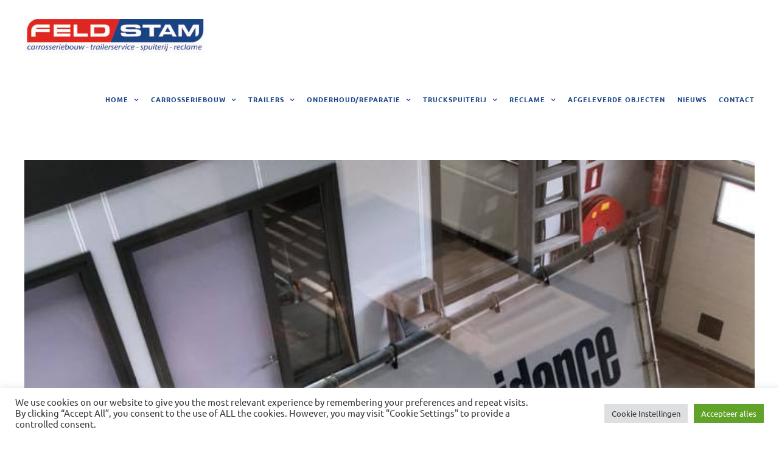

--- FILE ---
content_type: text/html; charset=UTF-8
request_url: https://www.feldstam.nl/Afgeleverd/well-guidance-twee-spandoeken-gemaakt-geleverd-en-gemonteerd/
body_size: 17891
content:

<!DOCTYPE html>
<html class="avada-html-layout-wide avada-html-header-position-top" lang="nl-NL" prefix="og: http://ogp.me/ns# fb: http://ogp.me/ns/fb#">
<head>
	<meta http-equiv="X-UA-Compatible" content="IE=edge" />
	<meta http-equiv="Content-Type" content="text/html; charset=utf-8"/>
	<meta name="viewport" content="width=device-width, initial-scale=1" />
	<title>Well Guidance | Twee spandoeken gemaakt, geleverd en gemonteerd &#8211; Feld Stam</title>
<meta name='robots' content='max-image-preview:large' />
<link rel="alternate" type="application/rss+xml" title="Feld Stam &raquo; feed" href="https://www.feldstam.nl/feed/" />
<link rel="alternate" type="application/rss+xml" title="Feld Stam &raquo; reacties feed" href="https://www.feldstam.nl/comments/feed/" />
								<link rel="icon" href="https://www.feldstam.nl/wp-content/uploads/2021/10/Logo-32-x-32.jpg" type="image/jpeg" />
		
					<!-- Apple Touch Icon -->
						<link rel="apple-touch-icon" sizes="180x180" href="https://www.feldstam.nl/wp-content/uploads/2021/10/Feld-Stam-favicon-website-mobiel-180-x-180.jpg" type="image/jpeg">
		
					<!-- Android Icon -->
						<link rel="icon" sizes="192x192" href="https://www.feldstam.nl/wp-content/uploads/2021/10/Feld-Stam-favicon-website-mobiel-120-x-120.jpg" type="image/jpeg">
		
					<!-- MS Edge Icon -->
						<meta name="msapplication-TileImage" content="https://www.feldstam.nl/wp-content/uploads/2021/10/DEF_FeldStam_Spatlap-120-pxl-002-152-x-152.jpg" type="image/jpeg">
				<link rel="alternate" title="oEmbed (JSON)" type="application/json+oembed" href="https://www.feldstam.nl/wp-json/oembed/1.0/embed?url=https%3A%2F%2Fwww.feldstam.nl%2FAfgeleverd%2Fwell-guidance-twee-spandoeken-gemaakt-geleverd-en-gemonteerd%2F&#038;lang=nl" />
<link rel="alternate" title="oEmbed (XML)" type="text/xml+oembed" href="https://www.feldstam.nl/wp-json/oembed/1.0/embed?url=https%3A%2F%2Fwww.feldstam.nl%2FAfgeleverd%2Fwell-guidance-twee-spandoeken-gemaakt-geleverd-en-gemonteerd%2F&#038;format=xml&#038;lang=nl" />
					<meta name="description" content="Voor Well Guidance twee spandoeken gemaakt, geleverd en gemonteerd in de Promo aanhanger."/>
				
		<meta property="og:locale" content="nl_NL"/>
		<meta property="og:type" content="article"/>
		<meta property="og:site_name" content="Feld Stam"/>
		<meta property="og:title" content="  Well Guidance | Twee spandoeken gemaakt, geleverd en gemonteerd"/>
				<meta property="og:description" content="Voor Well Guidance twee spandoeken gemaakt, geleverd en gemonteerd in de Promo aanhanger."/>
				<meta property="og:url" content="https://www.feldstam.nl/Afgeleverd/well-guidance-twee-spandoeken-gemaakt-geleverd-en-gemonteerd/"/>
													<meta property="article:modified_time" content="2021-10-14T11:13:23+00:00"/>
											<meta property="og:image" content="https://www.feldstam.nl/wp-content/uploads/2021/10/82979951_2496037060428526_964922428054568960_n.jpg"/>
		<meta property="og:image:width" content="720"/>
		<meta property="og:image:height" content="960"/>
		<meta property="og:image:type" content="image/jpeg"/>
						<!-- This site uses the Google Analytics by MonsterInsights plugin v9.11.1 - Using Analytics tracking - https://www.monsterinsights.com/ -->
		<!-- Opmerking: MonsterInsights is momenteel niet geconfigureerd op deze site. De site eigenaar moet authenticeren met Google Analytics in de MonsterInsights instellingen scherm. -->
					<!-- No tracking code set -->
				<!-- / Google Analytics by MonsterInsights -->
		<style id='wp-img-auto-sizes-contain-inline-css' type='text/css'>
img:is([sizes=auto i],[sizes^="auto," i]){contain-intrinsic-size:3000px 1500px}
/*# sourceURL=wp-img-auto-sizes-contain-inline-css */
</style>
<style id='wp-emoji-styles-inline-css' type='text/css'>

	img.wp-smiley, img.emoji {
		display: inline !important;
		border: none !important;
		box-shadow: none !important;
		height: 1em !important;
		width: 1em !important;
		margin: 0 0.07em !important;
		vertical-align: -0.1em !important;
		background: none !important;
		padding: 0 !important;
	}
/*# sourceURL=wp-emoji-styles-inline-css */
</style>
<link rel='stylesheet' id='cookie-law-info-css' href='https://www.feldstam.nl/wp-content/plugins/cookie-law-info/legacy/public/css/cookie-law-info-public.css?ver=3.3.9.1' type='text/css' media='all' />
<link rel='stylesheet' id='cookie-law-info-gdpr-css' href='https://www.feldstam.nl/wp-content/plugins/cookie-law-info/legacy/public/css/cookie-law-info-gdpr.css?ver=3.3.9.1' type='text/css' media='all' />
<link rel='stylesheet' id='fusion-dynamic-css-css' href='https://www.feldstam.nl/wp-content/uploads/fusion-styles/c0ac984bb6ac3cbe178826c24ff86ace.min.css?ver=3.14.2' type='text/css' media='all' />
<script type="text/javascript" src="https://www.feldstam.nl/wp-includes/js/jquery/jquery.min.js?ver=3.7.1" id="jquery-core-js"></script>
<script type="text/javascript" src="https://www.feldstam.nl/wp-includes/js/jquery/jquery-migrate.min.js?ver=3.4.1" id="jquery-migrate-js"></script>
<script type="text/javascript" id="cookie-law-info-js-extra">
/* <![CDATA[ */
var Cli_Data = {"nn_cookie_ids":[],"cookielist":[],"non_necessary_cookies":[],"ccpaEnabled":"","ccpaRegionBased":"","ccpaBarEnabled":"","strictlyEnabled":["necessary","obligatoire"],"ccpaType":"gdpr","js_blocking":"1","custom_integration":"","triggerDomRefresh":"","secure_cookies":""};
var cli_cookiebar_settings = {"animate_speed_hide":"500","animate_speed_show":"500","background":"#FFF","border":"#b1a6a6c2","border_on":"","button_1_button_colour":"#61a229","button_1_button_hover":"#4e8221","button_1_link_colour":"#fff","button_1_as_button":"1","button_1_new_win":"","button_2_button_colour":"#333","button_2_button_hover":"#292929","button_2_link_colour":"#444","button_2_as_button":"","button_2_hidebar":"","button_3_button_colour":"#dedfe0","button_3_button_hover":"#b2b2b3","button_3_link_colour":"#333333","button_3_as_button":"1","button_3_new_win":"","button_4_button_colour":"#dedfe0","button_4_button_hover":"#b2b2b3","button_4_link_colour":"#333333","button_4_as_button":"1","button_7_button_colour":"#61a229","button_7_button_hover":"#4e8221","button_7_link_colour":"#fff","button_7_as_button":"1","button_7_new_win":"","font_family":"inherit","header_fix":"","notify_animate_hide":"1","notify_animate_show":"","notify_div_id":"#cookie-law-info-bar","notify_position_horizontal":"right","notify_position_vertical":"bottom","scroll_close":"","scroll_close_reload":"","accept_close_reload":"","reject_close_reload":"","showagain_tab":"","showagain_background":"#fff","showagain_border":"#000","showagain_div_id":"#cookie-law-info-again","showagain_x_position":"100px","text":"#333333","show_once_yn":"","show_once":"10000","logging_on":"","as_popup":"","popup_overlay":"1","bar_heading_text":"","cookie_bar_as":"banner","popup_showagain_position":"bottom-right","widget_position":"left"};
var log_object = {"ajax_url":"https://www.feldstam.nl/wp-admin/admin-ajax.php"};
//# sourceURL=cookie-law-info-js-extra
/* ]]> */
</script>
<script type="text/javascript" src="https://www.feldstam.nl/wp-content/plugins/cookie-law-info/legacy/public/js/cookie-law-info-public.js?ver=3.3.9.1" id="cookie-law-info-js"></script>
<link rel="https://api.w.org/" href="https://www.feldstam.nl/wp-json/" /><link rel="alternate" title="JSON" type="application/json" href="https://www.feldstam.nl/wp-json/wp/v2/avada_portfolio/4238" /><link rel="EditURI" type="application/rsd+xml" title="RSD" href="https://www.feldstam.nl/xmlrpc.php?rsd" />
<meta name="generator" content="WordPress 6.9" />
<link rel="canonical" href="https://www.feldstam.nl/Afgeleverd/well-guidance-twee-spandoeken-gemaakt-geleverd-en-gemonteerd/" />
<link rel='shortlink' href='https://www.feldstam.nl/?p=4238' />
<style type="text/css" id="css-fb-visibility">@media screen and (max-width: 640px){.fusion-no-small-visibility{display:none !important;}body .sm-text-align-center{text-align:center !important;}body .sm-text-align-left{text-align:left !important;}body .sm-text-align-right{text-align:right !important;}body .sm-text-align-justify{text-align:justify !important;}body .sm-flex-align-center{justify-content:center !important;}body .sm-flex-align-flex-start{justify-content:flex-start !important;}body .sm-flex-align-flex-end{justify-content:flex-end !important;}body .sm-mx-auto{margin-left:auto !important;margin-right:auto !important;}body .sm-ml-auto{margin-left:auto !important;}body .sm-mr-auto{margin-right:auto !important;}body .fusion-absolute-position-small{position:absolute;width:100%;}.awb-sticky.awb-sticky-small{ position: sticky; top: var(--awb-sticky-offset,0); }}@media screen and (min-width: 641px) and (max-width: 1024px){.fusion-no-medium-visibility{display:none !important;}body .md-text-align-center{text-align:center !important;}body .md-text-align-left{text-align:left !important;}body .md-text-align-right{text-align:right !important;}body .md-text-align-justify{text-align:justify !important;}body .md-flex-align-center{justify-content:center !important;}body .md-flex-align-flex-start{justify-content:flex-start !important;}body .md-flex-align-flex-end{justify-content:flex-end !important;}body .md-mx-auto{margin-left:auto !important;margin-right:auto !important;}body .md-ml-auto{margin-left:auto !important;}body .md-mr-auto{margin-right:auto !important;}body .fusion-absolute-position-medium{position:absolute;width:100%;}.awb-sticky.awb-sticky-medium{ position: sticky; top: var(--awb-sticky-offset,0); }}@media screen and (min-width: 1025px){.fusion-no-large-visibility{display:none !important;}body .lg-text-align-center{text-align:center !important;}body .lg-text-align-left{text-align:left !important;}body .lg-text-align-right{text-align:right !important;}body .lg-text-align-justify{text-align:justify !important;}body .lg-flex-align-center{justify-content:center !important;}body .lg-flex-align-flex-start{justify-content:flex-start !important;}body .lg-flex-align-flex-end{justify-content:flex-end !important;}body .lg-mx-auto{margin-left:auto !important;margin-right:auto !important;}body .lg-ml-auto{margin-left:auto !important;}body .lg-mr-auto{margin-right:auto !important;}body .fusion-absolute-position-large{position:absolute;width:100%;}.awb-sticky.awb-sticky-large{ position: sticky; top: var(--awb-sticky-offset,0); }}</style>		<script type="text/javascript">
			var doc = document.documentElement;
			doc.setAttribute( 'data-useragent', navigator.userAgent );
		</script>
		
	<style id='wp-block-heading-inline-css' type='text/css'>
h1:where(.wp-block-heading).has-background,h2:where(.wp-block-heading).has-background,h3:where(.wp-block-heading).has-background,h4:where(.wp-block-heading).has-background,h5:where(.wp-block-heading).has-background,h6:where(.wp-block-heading).has-background{padding:1.25em 2.375em}h1.has-text-align-left[style*=writing-mode]:where([style*=vertical-lr]),h1.has-text-align-right[style*=writing-mode]:where([style*=vertical-rl]),h2.has-text-align-left[style*=writing-mode]:where([style*=vertical-lr]),h2.has-text-align-right[style*=writing-mode]:where([style*=vertical-rl]),h3.has-text-align-left[style*=writing-mode]:where([style*=vertical-lr]),h3.has-text-align-right[style*=writing-mode]:where([style*=vertical-rl]),h4.has-text-align-left[style*=writing-mode]:where([style*=vertical-lr]),h4.has-text-align-right[style*=writing-mode]:where([style*=vertical-rl]),h5.has-text-align-left[style*=writing-mode]:where([style*=vertical-lr]),h5.has-text-align-right[style*=writing-mode]:where([style*=vertical-rl]),h6.has-text-align-left[style*=writing-mode]:where([style*=vertical-lr]),h6.has-text-align-right[style*=writing-mode]:where([style*=vertical-rl]){rotate:180deg}
/*# sourceURL=https://www.feldstam.nl/wp-includes/blocks/heading/style.min.css */
</style>
<style id='wp-block-paragraph-inline-css' type='text/css'>
.is-small-text{font-size:.875em}.is-regular-text{font-size:1em}.is-large-text{font-size:2.25em}.is-larger-text{font-size:3em}.has-drop-cap:not(:focus):first-letter{float:left;font-size:8.4em;font-style:normal;font-weight:100;line-height:.68;margin:.05em .1em 0 0;text-transform:uppercase}body.rtl .has-drop-cap:not(:focus):first-letter{float:none;margin-left:.1em}p.has-drop-cap.has-background{overflow:hidden}:root :where(p.has-background){padding:1.25em 2.375em}:where(p.has-text-color:not(.has-link-color)) a{color:inherit}p.has-text-align-left[style*="writing-mode:vertical-lr"],p.has-text-align-right[style*="writing-mode:vertical-rl"]{rotate:180deg}
/*# sourceURL=https://www.feldstam.nl/wp-includes/blocks/paragraph/style.min.css */
</style>
<style id='global-styles-inline-css' type='text/css'>
:root{--wp--preset--aspect-ratio--square: 1;--wp--preset--aspect-ratio--4-3: 4/3;--wp--preset--aspect-ratio--3-4: 3/4;--wp--preset--aspect-ratio--3-2: 3/2;--wp--preset--aspect-ratio--2-3: 2/3;--wp--preset--aspect-ratio--16-9: 16/9;--wp--preset--aspect-ratio--9-16: 9/16;--wp--preset--color--black: #000000;--wp--preset--color--cyan-bluish-gray: #abb8c3;--wp--preset--color--white: #ffffff;--wp--preset--color--pale-pink: #f78da7;--wp--preset--color--vivid-red: #cf2e2e;--wp--preset--color--luminous-vivid-orange: #ff6900;--wp--preset--color--luminous-vivid-amber: #fcb900;--wp--preset--color--light-green-cyan: #7bdcb5;--wp--preset--color--vivid-green-cyan: #00d084;--wp--preset--color--pale-cyan-blue: #8ed1fc;--wp--preset--color--vivid-cyan-blue: #0693e3;--wp--preset--color--vivid-purple: #9b51e0;--wp--preset--color--awb-color-1: rgba(255,255,255,1);--wp--preset--color--awb-color-2: rgba(246,246,246,1);--wp--preset--color--awb-color-3: rgba(235,234,234,1);--wp--preset--color--awb-color-4: rgba(224,222,222,1);--wp--preset--color--awb-color-5: rgba(116,116,116,1);--wp--preset--color--awb-color-6: rgba(204,10,0,1);--wp--preset--color--awb-color-7: rgba(51,51,51,1);--wp--preset--color--awb-color-8: rgba(0,0,0,1);--wp--preset--color--awb-color-custom-10: rgba(101,188,123,1);--wp--preset--color--awb-color-custom-11: rgba(235,234,234,0.8);--wp--preset--color--awb-color-custom-12: rgba(190,189,189,1);--wp--preset--color--awb-color-custom-13: rgba(249,249,249,1);--wp--preset--color--awb-color-custom-14: rgba(191,191,191,1);--wp--preset--color--awb-color-custom-15: rgba(229,229,229,1);--wp--preset--color--awb-color-custom-16: rgba(232,232,232,1);--wp--preset--gradient--vivid-cyan-blue-to-vivid-purple: linear-gradient(135deg,rgb(6,147,227) 0%,rgb(155,81,224) 100%);--wp--preset--gradient--light-green-cyan-to-vivid-green-cyan: linear-gradient(135deg,rgb(122,220,180) 0%,rgb(0,208,130) 100%);--wp--preset--gradient--luminous-vivid-amber-to-luminous-vivid-orange: linear-gradient(135deg,rgb(252,185,0) 0%,rgb(255,105,0) 100%);--wp--preset--gradient--luminous-vivid-orange-to-vivid-red: linear-gradient(135deg,rgb(255,105,0) 0%,rgb(207,46,46) 100%);--wp--preset--gradient--very-light-gray-to-cyan-bluish-gray: linear-gradient(135deg,rgb(238,238,238) 0%,rgb(169,184,195) 100%);--wp--preset--gradient--cool-to-warm-spectrum: linear-gradient(135deg,rgb(74,234,220) 0%,rgb(151,120,209) 20%,rgb(207,42,186) 40%,rgb(238,44,130) 60%,rgb(251,105,98) 80%,rgb(254,248,76) 100%);--wp--preset--gradient--blush-light-purple: linear-gradient(135deg,rgb(255,206,236) 0%,rgb(152,150,240) 100%);--wp--preset--gradient--blush-bordeaux: linear-gradient(135deg,rgb(254,205,165) 0%,rgb(254,45,45) 50%,rgb(107,0,62) 100%);--wp--preset--gradient--luminous-dusk: linear-gradient(135deg,rgb(255,203,112) 0%,rgb(199,81,192) 50%,rgb(65,88,208) 100%);--wp--preset--gradient--pale-ocean: linear-gradient(135deg,rgb(255,245,203) 0%,rgb(182,227,212) 50%,rgb(51,167,181) 100%);--wp--preset--gradient--electric-grass: linear-gradient(135deg,rgb(202,248,128) 0%,rgb(113,206,126) 100%);--wp--preset--gradient--midnight: linear-gradient(135deg,rgb(2,3,129) 0%,rgb(40,116,252) 100%);--wp--preset--font-size--small: 9.75px;--wp--preset--font-size--medium: 20px;--wp--preset--font-size--large: 19.5px;--wp--preset--font-size--x-large: 42px;--wp--preset--font-size--normal: 13px;--wp--preset--font-size--xlarge: 26px;--wp--preset--font-size--huge: 39px;--wp--preset--spacing--20: 0.44rem;--wp--preset--spacing--30: 0.67rem;--wp--preset--spacing--40: 1rem;--wp--preset--spacing--50: 1.5rem;--wp--preset--spacing--60: 2.25rem;--wp--preset--spacing--70: 3.38rem;--wp--preset--spacing--80: 5.06rem;--wp--preset--shadow--natural: 6px 6px 9px rgba(0, 0, 0, 0.2);--wp--preset--shadow--deep: 12px 12px 50px rgba(0, 0, 0, 0.4);--wp--preset--shadow--sharp: 6px 6px 0px rgba(0, 0, 0, 0.2);--wp--preset--shadow--outlined: 6px 6px 0px -3px rgb(255, 255, 255), 6px 6px rgb(0, 0, 0);--wp--preset--shadow--crisp: 6px 6px 0px rgb(0, 0, 0);}:where(.is-layout-flex){gap: 0.5em;}:where(.is-layout-grid){gap: 0.5em;}body .is-layout-flex{display: flex;}.is-layout-flex{flex-wrap: wrap;align-items: center;}.is-layout-flex > :is(*, div){margin: 0;}body .is-layout-grid{display: grid;}.is-layout-grid > :is(*, div){margin: 0;}:where(.wp-block-columns.is-layout-flex){gap: 2em;}:where(.wp-block-columns.is-layout-grid){gap: 2em;}:where(.wp-block-post-template.is-layout-flex){gap: 1.25em;}:where(.wp-block-post-template.is-layout-grid){gap: 1.25em;}.has-black-color{color: var(--wp--preset--color--black) !important;}.has-cyan-bluish-gray-color{color: var(--wp--preset--color--cyan-bluish-gray) !important;}.has-white-color{color: var(--wp--preset--color--white) !important;}.has-pale-pink-color{color: var(--wp--preset--color--pale-pink) !important;}.has-vivid-red-color{color: var(--wp--preset--color--vivid-red) !important;}.has-luminous-vivid-orange-color{color: var(--wp--preset--color--luminous-vivid-orange) !important;}.has-luminous-vivid-amber-color{color: var(--wp--preset--color--luminous-vivid-amber) !important;}.has-light-green-cyan-color{color: var(--wp--preset--color--light-green-cyan) !important;}.has-vivid-green-cyan-color{color: var(--wp--preset--color--vivid-green-cyan) !important;}.has-pale-cyan-blue-color{color: var(--wp--preset--color--pale-cyan-blue) !important;}.has-vivid-cyan-blue-color{color: var(--wp--preset--color--vivid-cyan-blue) !important;}.has-vivid-purple-color{color: var(--wp--preset--color--vivid-purple) !important;}.has-black-background-color{background-color: var(--wp--preset--color--black) !important;}.has-cyan-bluish-gray-background-color{background-color: var(--wp--preset--color--cyan-bluish-gray) !important;}.has-white-background-color{background-color: var(--wp--preset--color--white) !important;}.has-pale-pink-background-color{background-color: var(--wp--preset--color--pale-pink) !important;}.has-vivid-red-background-color{background-color: var(--wp--preset--color--vivid-red) !important;}.has-luminous-vivid-orange-background-color{background-color: var(--wp--preset--color--luminous-vivid-orange) !important;}.has-luminous-vivid-amber-background-color{background-color: var(--wp--preset--color--luminous-vivid-amber) !important;}.has-light-green-cyan-background-color{background-color: var(--wp--preset--color--light-green-cyan) !important;}.has-vivid-green-cyan-background-color{background-color: var(--wp--preset--color--vivid-green-cyan) !important;}.has-pale-cyan-blue-background-color{background-color: var(--wp--preset--color--pale-cyan-blue) !important;}.has-vivid-cyan-blue-background-color{background-color: var(--wp--preset--color--vivid-cyan-blue) !important;}.has-vivid-purple-background-color{background-color: var(--wp--preset--color--vivid-purple) !important;}.has-black-border-color{border-color: var(--wp--preset--color--black) !important;}.has-cyan-bluish-gray-border-color{border-color: var(--wp--preset--color--cyan-bluish-gray) !important;}.has-white-border-color{border-color: var(--wp--preset--color--white) !important;}.has-pale-pink-border-color{border-color: var(--wp--preset--color--pale-pink) !important;}.has-vivid-red-border-color{border-color: var(--wp--preset--color--vivid-red) !important;}.has-luminous-vivid-orange-border-color{border-color: var(--wp--preset--color--luminous-vivid-orange) !important;}.has-luminous-vivid-amber-border-color{border-color: var(--wp--preset--color--luminous-vivid-amber) !important;}.has-light-green-cyan-border-color{border-color: var(--wp--preset--color--light-green-cyan) !important;}.has-vivid-green-cyan-border-color{border-color: var(--wp--preset--color--vivid-green-cyan) !important;}.has-pale-cyan-blue-border-color{border-color: var(--wp--preset--color--pale-cyan-blue) !important;}.has-vivid-cyan-blue-border-color{border-color: var(--wp--preset--color--vivid-cyan-blue) !important;}.has-vivid-purple-border-color{border-color: var(--wp--preset--color--vivid-purple) !important;}.has-vivid-cyan-blue-to-vivid-purple-gradient-background{background: var(--wp--preset--gradient--vivid-cyan-blue-to-vivid-purple) !important;}.has-light-green-cyan-to-vivid-green-cyan-gradient-background{background: var(--wp--preset--gradient--light-green-cyan-to-vivid-green-cyan) !important;}.has-luminous-vivid-amber-to-luminous-vivid-orange-gradient-background{background: var(--wp--preset--gradient--luminous-vivid-amber-to-luminous-vivid-orange) !important;}.has-luminous-vivid-orange-to-vivid-red-gradient-background{background: var(--wp--preset--gradient--luminous-vivid-orange-to-vivid-red) !important;}.has-very-light-gray-to-cyan-bluish-gray-gradient-background{background: var(--wp--preset--gradient--very-light-gray-to-cyan-bluish-gray) !important;}.has-cool-to-warm-spectrum-gradient-background{background: var(--wp--preset--gradient--cool-to-warm-spectrum) !important;}.has-blush-light-purple-gradient-background{background: var(--wp--preset--gradient--blush-light-purple) !important;}.has-blush-bordeaux-gradient-background{background: var(--wp--preset--gradient--blush-bordeaux) !important;}.has-luminous-dusk-gradient-background{background: var(--wp--preset--gradient--luminous-dusk) !important;}.has-pale-ocean-gradient-background{background: var(--wp--preset--gradient--pale-ocean) !important;}.has-electric-grass-gradient-background{background: var(--wp--preset--gradient--electric-grass) !important;}.has-midnight-gradient-background{background: var(--wp--preset--gradient--midnight) !important;}.has-small-font-size{font-size: var(--wp--preset--font-size--small) !important;}.has-medium-font-size{font-size: var(--wp--preset--font-size--medium) !important;}.has-large-font-size{font-size: var(--wp--preset--font-size--large) !important;}.has-x-large-font-size{font-size: var(--wp--preset--font-size--x-large) !important;}
/*# sourceURL=global-styles-inline-css */
</style>
<style id='wp-block-library-inline-css' type='text/css'>
:root{--wp-block-synced-color:#7a00df;--wp-block-synced-color--rgb:122,0,223;--wp-bound-block-color:var(--wp-block-synced-color);--wp-editor-canvas-background:#ddd;--wp-admin-theme-color:#007cba;--wp-admin-theme-color--rgb:0,124,186;--wp-admin-theme-color-darker-10:#006ba1;--wp-admin-theme-color-darker-10--rgb:0,107,160.5;--wp-admin-theme-color-darker-20:#005a87;--wp-admin-theme-color-darker-20--rgb:0,90,135;--wp-admin-border-width-focus:2px}@media (min-resolution:192dpi){:root{--wp-admin-border-width-focus:1.5px}}.wp-element-button{cursor:pointer}:root .has-very-light-gray-background-color{background-color:#eee}:root .has-very-dark-gray-background-color{background-color:#313131}:root .has-very-light-gray-color{color:#eee}:root .has-very-dark-gray-color{color:#313131}:root .has-vivid-green-cyan-to-vivid-cyan-blue-gradient-background{background:linear-gradient(135deg,#00d084,#0693e3)}:root .has-purple-crush-gradient-background{background:linear-gradient(135deg,#34e2e4,#4721fb 50%,#ab1dfe)}:root .has-hazy-dawn-gradient-background{background:linear-gradient(135deg,#faaca8,#dad0ec)}:root .has-subdued-olive-gradient-background{background:linear-gradient(135deg,#fafae1,#67a671)}:root .has-atomic-cream-gradient-background{background:linear-gradient(135deg,#fdd79a,#004a59)}:root .has-nightshade-gradient-background{background:linear-gradient(135deg,#330968,#31cdcf)}:root .has-midnight-gradient-background{background:linear-gradient(135deg,#020381,#2874fc)}:root{--wp--preset--font-size--normal:16px;--wp--preset--font-size--huge:42px}.has-regular-font-size{font-size:1em}.has-larger-font-size{font-size:2.625em}.has-normal-font-size{font-size:var(--wp--preset--font-size--normal)}.has-huge-font-size{font-size:var(--wp--preset--font-size--huge)}.has-text-align-center{text-align:center}.has-text-align-left{text-align:left}.has-text-align-right{text-align:right}.has-fit-text{white-space:nowrap!important}#end-resizable-editor-section{display:none}.aligncenter{clear:both}.items-justified-left{justify-content:flex-start}.items-justified-center{justify-content:center}.items-justified-right{justify-content:flex-end}.items-justified-space-between{justify-content:space-between}.screen-reader-text{border:0;clip-path:inset(50%);height:1px;margin:-1px;overflow:hidden;padding:0;position:absolute;width:1px;word-wrap:normal!important}.screen-reader-text:focus{background-color:#ddd;clip-path:none;color:#444;display:block;font-size:1em;height:auto;left:5px;line-height:normal;padding:15px 23px 14px;text-decoration:none;top:5px;width:auto;z-index:100000}html :where(.has-border-color){border-style:solid}html :where([style*=border-top-color]){border-top-style:solid}html :where([style*=border-right-color]){border-right-style:solid}html :where([style*=border-bottom-color]){border-bottom-style:solid}html :where([style*=border-left-color]){border-left-style:solid}html :where([style*=border-width]){border-style:solid}html :where([style*=border-top-width]){border-top-style:solid}html :where([style*=border-right-width]){border-right-style:solid}html :where([style*=border-bottom-width]){border-bottom-style:solid}html :where([style*=border-left-width]){border-left-style:solid}html :where(img[class*=wp-image-]){height:auto;max-width:100%}:where(figure){margin:0 0 1em}html :where(.is-position-sticky){--wp-admin--admin-bar--position-offset:var(--wp-admin--admin-bar--height,0px)}@media screen and (max-width:600px){html :where(.is-position-sticky){--wp-admin--admin-bar--position-offset:0px}}
/*wp_block_styles_on_demand_placeholder:69764d8dab8c8*/
/*# sourceURL=wp-block-library-inline-css */
</style>
<style id='wp-block-library-theme-inline-css' type='text/css'>
.wp-block-audio :where(figcaption){color:#555;font-size:13px;text-align:center}.is-dark-theme .wp-block-audio :where(figcaption){color:#ffffffa6}.wp-block-audio{margin:0 0 1em}.wp-block-code{border:1px solid #ccc;border-radius:4px;font-family:Menlo,Consolas,monaco,monospace;padding:.8em 1em}.wp-block-embed :where(figcaption){color:#555;font-size:13px;text-align:center}.is-dark-theme .wp-block-embed :where(figcaption){color:#ffffffa6}.wp-block-embed{margin:0 0 1em}.blocks-gallery-caption{color:#555;font-size:13px;text-align:center}.is-dark-theme .blocks-gallery-caption{color:#ffffffa6}:root :where(.wp-block-image figcaption){color:#555;font-size:13px;text-align:center}.is-dark-theme :root :where(.wp-block-image figcaption){color:#ffffffa6}.wp-block-image{margin:0 0 1em}.wp-block-pullquote{border-bottom:4px solid;border-top:4px solid;color:currentColor;margin-bottom:1.75em}.wp-block-pullquote :where(cite),.wp-block-pullquote :where(footer),.wp-block-pullquote__citation{color:currentColor;font-size:.8125em;font-style:normal;text-transform:uppercase}.wp-block-quote{border-left:.25em solid;margin:0 0 1.75em;padding-left:1em}.wp-block-quote cite,.wp-block-quote footer{color:currentColor;font-size:.8125em;font-style:normal;position:relative}.wp-block-quote:where(.has-text-align-right){border-left:none;border-right:.25em solid;padding-left:0;padding-right:1em}.wp-block-quote:where(.has-text-align-center){border:none;padding-left:0}.wp-block-quote.is-large,.wp-block-quote.is-style-large,.wp-block-quote:where(.is-style-plain){border:none}.wp-block-search .wp-block-search__label{font-weight:700}.wp-block-search__button{border:1px solid #ccc;padding:.375em .625em}:where(.wp-block-group.has-background){padding:1.25em 2.375em}.wp-block-separator.has-css-opacity{opacity:.4}.wp-block-separator{border:none;border-bottom:2px solid;margin-left:auto;margin-right:auto}.wp-block-separator.has-alpha-channel-opacity{opacity:1}.wp-block-separator:not(.is-style-wide):not(.is-style-dots){width:100px}.wp-block-separator.has-background:not(.is-style-dots){border-bottom:none;height:1px}.wp-block-separator.has-background:not(.is-style-wide):not(.is-style-dots){height:2px}.wp-block-table{margin:0 0 1em}.wp-block-table td,.wp-block-table th{word-break:normal}.wp-block-table :where(figcaption){color:#555;font-size:13px;text-align:center}.is-dark-theme .wp-block-table :where(figcaption){color:#ffffffa6}.wp-block-video :where(figcaption){color:#555;font-size:13px;text-align:center}.is-dark-theme .wp-block-video :where(figcaption){color:#ffffffa6}.wp-block-video{margin:0 0 1em}:root :where(.wp-block-template-part.has-background){margin-bottom:0;margin-top:0;padding:1.25em 2.375em}
/*# sourceURL=/wp-includes/css/dist/block-library/theme.min.css */
</style>
<style id='classic-theme-styles-inline-css' type='text/css'>
/*! This file is auto-generated */
.wp-block-button__link{color:#fff;background-color:#32373c;border-radius:9999px;box-shadow:none;text-decoration:none;padding:calc(.667em + 2px) calc(1.333em + 2px);font-size:1.125em}.wp-block-file__button{background:#32373c;color:#fff;text-decoration:none}
/*# sourceURL=/wp-includes/css/classic-themes.min.css */
</style>
<link rel='stylesheet' id='cookie-law-info-table-css' href='https://www.feldstam.nl/wp-content/plugins/cookie-law-info/legacy/public/css/cookie-law-info-table.css?ver=3.3.9.1' type='text/css' media='all' />
</head>

<body class="wp-singular avada_portfolio-template-default single single-avada_portfolio postid-4238 single-format-standard wp-theme-Avada fusion-image-hovers fusion-pagination-sizing fusion-button_type-flat fusion-button_span-no fusion-button_gradient-linear avada-image-rollover-circle-no avada-image-rollover-yes avada-image-rollover-direction-left fusion-body ltr fusion-sticky-header no-tablet-sticky-header no-mobile-sticky-header no-mobile-slidingbar no-mobile-totop avada-has-rev-slider-styles fusion-disable-outline fusion-sub-menu-fade mobile-logo-pos-center layout-wide-mode avada-has-boxed-modal-shadow- layout-scroll-offset-full avada-has-zero-margin-offset-top fusion-top-header menu-text-align-center mobile-menu-design-modern fusion-show-pagination-text fusion-header-layout-v1 avada-responsive avada-footer-fx-parallax-effect avada-menu-highlight-style-textcolor fusion-search-form-classic fusion-main-menu-search-dropdown fusion-avatar-square avada-dropdown-styles avada-blog-layout-large avada-blog-archive-layout-large avada-header-shadow-no avada-menu-icon-position-left avada-has-megamenu-shadow avada-has-mainmenu-dropdown-divider avada-has-mobile-menu-search avada-has-breadcrumb-mobile-hidden avada-has-titlebar-hide avada-has-pagination-width_height avada-flyout-menu-direction-fade avada-ec-views-v1" data-awb-post-id="4238">
		<a class="skip-link screen-reader-text" href="#content">Ga naar inhoud</a>

	<div id="boxed-wrapper">
		
		<div id="wrapper" class="fusion-wrapper">
			<div id="home" style="position:relative;top:-1px;"></div>
							
					
			<header class="fusion-header-wrapper">
				<div class="fusion-header-v1 fusion-logo-alignment fusion-logo-center fusion-sticky-menu-1 fusion-sticky-logo- fusion-mobile-logo-  fusion-mobile-menu-design-modern">
					<div class="fusion-header-sticky-height"></div>
<div class="fusion-header">
	<div class="fusion-row">
					<div class="fusion-logo" data-margin-top="31px" data-margin-bottom="31px" data-margin-left="0px" data-margin-right="0px">
			<a class="fusion-logo-link"  href="https://www.feldstam.nl/" >

						<!-- standard logo -->
			<img src="https://www.feldstam.nl/wp-content/uploads/2021/09/FS_DEF_Logo-jpg-300x56.jpg" srcset="https://www.feldstam.nl/wp-content/uploads/2021/09/FS_DEF_Logo-jpg-300x56.jpg 1x" width="300" height="56" alt="Feld Stam Logo" data-retina_logo_url="" class="fusion-standard-logo" />

			
					</a>
		</div>		<nav class="fusion-main-menu" aria-label="Main Menu"><ul id="menu-menu" class="fusion-menu"><li  id="menu-item-28"  class="menu-item menu-item-type-post_type menu-item-object-page menu-item-home menu-item-has-children menu-item-28 fusion-dropdown-menu"  data-item-id="28"><a  href="https://www.feldstam.nl/" class="fusion-textcolor-highlight"><span class="menu-text">HOME</span> <span class="fusion-caret"><i class="fusion-dropdown-indicator" aria-hidden="true"></i></span></a><ul class="sub-menu"><li  id="menu-item-317"  class="menu-item menu-item-type-post_type menu-item-object-page menu-item-317 fusion-dropdown-submenu" ><a  href="https://www.feldstam.nl/over-ons/" class="fusion-textcolor-highlight"><span>OVER ONS</span></a></li><li  id="menu-item-320"  class="menu-item menu-item-type-post_type menu-item-object-page menu-item-320 fusion-dropdown-submenu" ><a  href="https://www.feldstam.nl/geschiedenis/" class="fusion-textcolor-highlight"><span>GESCHIEDENIS</span></a></li><li  id="menu-item-323"  class="menu-item menu-item-type-post_type menu-item-object-page menu-item-323 fusion-dropdown-submenu" ><a  href="https://www.feldstam.nl/leerbedrijf/" class="fusion-textcolor-highlight"><span>LEERBEDRIJF</span></a></li><li  id="menu-item-1476"  class="menu-item menu-item-type-post_type menu-item-object-page menu-item-1476 fusion-dropdown-submenu" ><a  href="https://www.feldstam.nl/vacatures/" class="fusion-textcolor-highlight"><span>VACATURES</span></a></li><li  id="menu-item-1483"  class="menu-item menu-item-type-post_type menu-item-object-page menu-item-1483 fusion-dropdown-submenu" ><a  href="https://www.feldstam.nl/nieuwsbrief/" class="fusion-textcolor-highlight"><span>NIEUWSBRIEF</span></a></li></ul></li><li  id="menu-item-223"  class="menu-item menu-item-type-post_type menu-item-object-page menu-item-has-children menu-item-223 fusion-dropdown-menu"  data-item-id="223"><a  href="https://www.feldstam.nl/carrosseriebouw/" class="fusion-textcolor-highlight"><span class="menu-text">CARROSSERIEBOUW</span> <span class="fusion-caret"><i class="fusion-dropdown-indicator" aria-hidden="true"></i></span></a><ul class="sub-menu"><li  id="menu-item-336"  class="menu-item menu-item-type-post_type menu-item-object-page menu-item-has-children menu-item-336 fusion-dropdown-submenu" ><a  href="https://www.feldstam.nl/carrosserie-3500-kg-2/" class="fusion-textcolor-highlight"><span>CARROSSERIE -3500 KG</span></a><ul class="sub-menu"><li  id="menu-item-3156"  class="menu-item menu-item-type-post_type menu-item-object-page menu-item-3156" ><a  href="https://www.feldstam.nl/open-laadbak-3500-kg/" class="fusion-textcolor-highlight"><span>Open laadbak -3500 KG</span></a></li><li  id="menu-item-3167"  class="menu-item menu-item-type-post_type menu-item-object-page menu-item-3167" ><a  href="https://www.feldstam.nl/gesloten-laadbak-3500-kg/" class="fusion-textcolor-highlight"><span>Gesloten laadbak -3500 KG</span></a></li><li  id="menu-item-4400"  class="menu-item menu-item-type-post_type menu-item-object-page menu-item-4400" ><a  href="https://www.feldstam.nl/be-opleggers/" class="fusion-textcolor-highlight"><span>BE-opleggers</span></a></li><li  id="menu-item-2239"  class="menu-item menu-item-type-post_type menu-item-object-page menu-item-2239" ><a  href="https://www.feldstam.nl/citybox/" class="fusion-textcolor-highlight"><span>CityBOX</span></a></li><li  id="menu-item-2473"  class="menu-item menu-item-type-post_type menu-item-object-page menu-item-2473" ><a  href="https://www.feldstam.nl/schuifzeilen-kits/" class="fusion-textcolor-highlight"><span>Schuifzeilen opbouw</span></a></li></ul></li><li  id="menu-item-333"  class="menu-item menu-item-type-post_type menu-item-object-page menu-item-has-children menu-item-333 fusion-dropdown-submenu" ><a  href="https://www.feldstam.nl/carrosserie-3500-kg/" class="fusion-textcolor-highlight"><span>CARROSSERIE +3500 KG</span></a><ul class="sub-menu"><li  id="menu-item-3179"  class="menu-item menu-item-type-post_type menu-item-object-page menu-item-3179" ><a  href="https://www.feldstam.nl/open-laadbak-3500-kg-2/" class="fusion-textcolor-highlight"><span>Open laadbak +3500 KG</span></a></li><li  id="menu-item-3190"  class="menu-item menu-item-type-post_type menu-item-object-page menu-item-3190" ><a  href="https://www.feldstam.nl/gesloten-laadbak-3500-kg-2/" class="fusion-textcolor-highlight"><span>Gesloten laadbak +3500 KG</span></a></li><li  id="menu-item-2411"  class="menu-item menu-item-type-post_type menu-item-object-page menu-item-2411" ><a  href="https://www.feldstam.nl/plywood/" class="fusion-textcolor-highlight"><span>Plywood</span></a></li><li  id="menu-item-2459"  class="menu-item menu-item-type-post_type menu-item-object-page menu-item-2459" ><a  href="https://www.feldstam.nl/rolzeilen/" class="fusion-textcolor-highlight"><span>Rolzeilen</span></a></li><li  id="menu-item-2471"  class="menu-item menu-item-type-post_type menu-item-object-page menu-item-2471" ><a  href="https://www.feldstam.nl/schuifzeilen-kits/" class="fusion-textcolor-highlight"><span>Schuifzeilen opbouw</span></a></li><li  id="menu-item-2630"  class="menu-item menu-item-type-post_type menu-item-object-page menu-item-2630" ><a  href="https://www.feldstam.nl/snaplock/" class="fusion-textcolor-highlight"><span>Snaplock</span></a></li></ul></li><li  id="menu-item-345"  class="menu-item menu-item-type-post_type menu-item-object-page menu-item-345 fusion-dropdown-submenu" ><a  href="https://www.feldstam.nl/overzetters-2/" class="fusion-textcolor-highlight"><span>OVERZETTERS</span></a></li><li  id="menu-item-2281"  class="menu-item menu-item-type-post_type menu-item-object-page menu-item-2281 fusion-dropdown-submenu" ><a  href="https://www.feldstam.nl/roll-over-transport/" class="fusion-textcolor-highlight"><span>ROLL-OVER TRANSPORT</span></a></li><li  id="menu-item-348"  class="menu-item menu-item-type-post_type menu-item-object-page menu-item-348 fusion-dropdown-submenu" ><a  href="https://www.feldstam.nl/feld-safety-unit/" class="fusion-textcolor-highlight"><span>FELD SAFETY UNIT</span></a></li><li  id="menu-item-670"  class="menu-item menu-item-type-post_type menu-item-object-page menu-item-670 fusion-dropdown-submenu" ><a  href="https://www.feldstam.nl/constructie-werkzaamheden/" class="fusion-textcolor-highlight"><span>CONSTRUCTIE WERKZAAMHEDEN</span></a></li><li  id="menu-item-2333"  class="menu-item menu-item-type-post_type menu-item-object-page menu-item-2333 fusion-dropdown-submenu" ><a  href="https://www.feldstam.nl/sondeervoertuigen/" class="fusion-textcolor-highlight"><span>SONDEERVOERTUIGEN</span></a></li></ul></li><li  id="menu-item-227"  class="menu-item menu-item-type-post_type menu-item-object-page menu-item-has-children menu-item-227 fusion-dropdown-menu"  data-item-id="227"><a  href="https://www.feldstam.nl/trailers/" class="fusion-textcolor-highlight"><span class="menu-text">TRAILERS</span> <span class="fusion-caret"><i class="fusion-dropdown-indicator" aria-hidden="true"></i></span></a><ul class="sub-menu"><li  id="menu-item-354"  class="menu-item menu-item-type-post_type menu-item-object-page menu-item-354 fusion-dropdown-submenu" ><a  href="https://www.feldstam.nl/be-trailers/" class="fusion-textcolor-highlight"><span>BE TRAILERS</span></a></li><li  id="menu-item-912"  class="menu-item menu-item-type-post_type menu-item-object-page menu-item-912 fusion-dropdown-submenu" ><a  href="https://www.feldstam.nl/koeltrailer/" class="fusion-textcolor-highlight"><span>KOELTRAILER</span></a></li><li  id="menu-item-898"  class="menu-item menu-item-type-post_type menu-item-object-page menu-item-898 fusion-dropdown-submenu" ><a  href="https://www.feldstam.nl/gesloten-trailer/" class="fusion-textcolor-highlight"><span>GESLOTEN TRAILER</span></a></li><li  id="menu-item-904"  class="menu-item menu-item-type-post_type menu-item-object-page menu-item-904 fusion-dropdown-submenu" ><a  href="https://www.feldstam.nl/schuifzeil-trailer/" class="fusion-textcolor-highlight"><span>SCHUIFZEIL TRAILER</span></a></li><li  id="menu-item-916"  class="menu-item menu-item-type-post_type menu-item-object-page menu-item-916 fusion-dropdown-submenu" ><a  href="https://www.feldstam.nl/open-trailer/" class="fusion-textcolor-highlight"><span>OPEN TRAILER</span></a></li><li  id="menu-item-362"  class="menu-item menu-item-type-post_type menu-item-object-page menu-item-362 fusion-dropdown-submenu" ><a  href="https://www.feldstam.nl/lzv-oplossingen/" class="fusion-textcolor-highlight"><span>LZV OPLOSSINGEN</span></a></li><li  id="menu-item-3130"  class="menu-item menu-item-type-post_type menu-item-object-page menu-item-3130 fusion-dropdown-submenu" ><a  href="https://www.feldstam.nl/one-stop-trailerservice/" class="fusion-textcolor-highlight"><span>ONE STOP TRAILERSERVICE</span></a></li></ul></li><li  id="menu-item-931"  class="menu-item menu-item-type-post_type menu-item-object-page menu-item-has-children menu-item-931 fusion-dropdown-menu"  data-item-id="931"><a  href="https://www.feldstam.nl/onderhoud-reparatie/" class="fusion-textcolor-highlight"><span class="menu-text">ONDERHOUD/REPARATIE</span> <span class="fusion-caret"><i class="fusion-dropdown-indicator" aria-hidden="true"></i></span></a><ul class="sub-menu"><li  id="menu-item-365"  class="menu-item menu-item-type-post_type menu-item-object-page menu-item-365 fusion-dropdown-submenu" ><a  href="https://www.feldstam.nl/onderhoud/" class="fusion-textcolor-highlight"><span>ONDERHOUD</span></a></li><li  id="menu-item-368"  class="menu-item menu-item-type-post_type menu-item-object-page menu-item-368 fusion-dropdown-submenu" ><a  href="https://www.feldstam.nl/apk1-getrokken-keuring/" class="fusion-textcolor-highlight"><span>APK1 GETROKKEN KEURING</span></a></li><li  id="menu-item-371"  class="menu-item menu-item-type-post_type menu-item-object-page menu-item-371 fusion-dropdown-submenu" ><a  href="https://www.feldstam.nl/onderhoud-laadklep/" class="fusion-textcolor-highlight"><span>ONDERHOUD LAADKLEP</span></a></li><li  id="menu-item-374"  class="menu-item menu-item-type-post_type menu-item-object-page menu-item-374 fusion-dropdown-submenu" ><a  href="https://www.feldstam.nl/lpk-keuring/" class="fusion-textcolor-highlight"><span>LPK KEURING</span></a></li><li  id="menu-item-377"  class="menu-item menu-item-type-post_type menu-item-object-page menu-item-377 fusion-dropdown-submenu" ><a  href="https://www.feldstam.nl/schades/" class="fusion-textcolor-highlight"><span>SCHADES</span></a></li><li  id="menu-item-381"  class="menu-item menu-item-type-post_type menu-item-object-page menu-item-381 fusion-dropdown-submenu" ><a  href="https://www.feldstam.nl/onderdelen/" class="fusion-textcolor-highlight"><span>ONDERDELEN</span></a></li><li  id="menu-item-384"  class="menu-item menu-item-type-post_type menu-item-object-page menu-item-384 fusion-dropdown-submenu" ><a  href="https://www.feldstam.nl/onderhoud-kraakperswagens/" class="fusion-textcolor-highlight"><span>ONDERHOUD KRAAKPERSWAGENS</span></a></li><li  id="menu-item-387"  class="menu-item menu-item-type-post_type menu-item-object-page menu-item-387 fusion-dropdown-submenu" ><a  href="https://www.feldstam.nl/one-stop-trailerservice/" class="fusion-textcolor-highlight"><span>ONE STOP TRAILERSERVICE</span></a></li></ul></li><li  id="menu-item-210"  class="menu-item menu-item-type-post_type menu-item-object-page menu-item-has-children menu-item-210 fusion-dropdown-menu"  data-item-id="210"><a  href="https://www.feldstam.nl/truckspuiterij/" class="fusion-textcolor-highlight"><span class="menu-text">TRUCKSPUITERIJ</span> <span class="fusion-caret"><i class="fusion-dropdown-indicator" aria-hidden="true"></i></span></a><ul class="sub-menu"><li  id="menu-item-5991"  class="menu-item menu-item-type-post_type menu-item-object-page menu-item-5991 fusion-dropdown-submenu" ><a  href="https://www.feldstam.nl/recent-afgeleverd-spuitwerk/" class="fusion-textcolor-highlight"><span>RECENT AFGELEVERD SPUITERIJ</span></a></li></ul></li><li  id="menu-item-2166"  class="menu-item menu-item-type-post_type menu-item-object-page menu-item-has-children menu-item-2166 fusion-dropdown-menu"  data-item-id="2166"><a  href="https://www.feldstam.nl/reclame/" class="fusion-textcolor-highlight"><span class="menu-text">RECLAME</span> <span class="fusion-caret"><i class="fusion-dropdown-indicator" aria-hidden="true"></i></span></a><ul class="sub-menu"><li  id="menu-item-2485"  class="menu-item menu-item-type-post_type menu-item-object-page menu-item-2485 fusion-dropdown-submenu" ><a  href="https://www.feldstam.nl/belettering-reclame/" class="fusion-textcolor-highlight"><span>BELETTERING &#038; RECLAME</span></a></li><li  id="menu-item-2496"  class="menu-item menu-item-type-post_type menu-item-object-page menu-item-2496 fusion-dropdown-submenu" ><a  href="https://www.feldstam.nl/promotiemateriaal/" class="fusion-textcolor-highlight"><span>PROMOTIEMATERIAAL</span></a></li><li  id="menu-item-2502"  class="menu-item menu-item-type-post_type menu-item-object-page menu-item-2502 fusion-dropdown-submenu" ><a  href="https://www.feldstam.nl/fotografie/" class="fusion-textcolor-highlight"><span>FOTOGRAFIE</span></a></li><li  id="menu-item-2523"  class="menu-item menu-item-type-post_type menu-item-object-page menu-item-2523 fusion-dropdown-submenu" ><a  href="https://www.feldstam.nl/specials/" class="fusion-textcolor-highlight"><span>SPECIALS</span></a></li><li  id="menu-item-3234"  class="menu-item menu-item-type-post_type menu-item-object-page menu-item-3234 fusion-dropdown-submenu" ><a  href="https://www.feldstam.nl/reclame-recent-afgeleverd/" class="fusion-textcolor-highlight"><span>RECENT AFGELEVERD</span></a></li></ul></li><li  id="menu-item-213"  class="menu-item menu-item-type-post_type menu-item-object-page menu-item-213"  data-item-id="213"><a  href="https://www.feldstam.nl/afgeleverde-objecten/" class="fusion-textcolor-highlight"><span class="menu-text">AFGELEVERDE OBJECTEN</span></a></li><li  id="menu-item-2044"  class="menu-item menu-item-type-post_type menu-item-object-page menu-item-2044"  data-item-id="2044"><a  href="https://www.feldstam.nl/nieuws/" class="fusion-textcolor-highlight"><span class="menu-text">NIEUWS</span></a></li><li  id="menu-item-245"  class="menu-item menu-item-type-post_type menu-item-object-page menu-item-245"  data-item-id="245"><a  href="https://www.feldstam.nl/contact/" class="fusion-textcolor-highlight"><span class="menu-text">CONTACT</span></a></li></ul></nav><nav class="fusion-main-menu fusion-sticky-menu" aria-label="Main Menu Sticky"><ul id="menu-menu-1" class="fusion-menu"><li   class="menu-item menu-item-type-post_type menu-item-object-page menu-item-home menu-item-has-children menu-item-28 fusion-dropdown-menu"  data-item-id="28"><a  href="https://www.feldstam.nl/" class="fusion-textcolor-highlight"><span class="menu-text">HOME</span> <span class="fusion-caret"><i class="fusion-dropdown-indicator" aria-hidden="true"></i></span></a><ul class="sub-menu"><li   class="menu-item menu-item-type-post_type menu-item-object-page menu-item-317 fusion-dropdown-submenu" ><a  href="https://www.feldstam.nl/over-ons/" class="fusion-textcolor-highlight"><span>OVER ONS</span></a></li><li   class="menu-item menu-item-type-post_type menu-item-object-page menu-item-320 fusion-dropdown-submenu" ><a  href="https://www.feldstam.nl/geschiedenis/" class="fusion-textcolor-highlight"><span>GESCHIEDENIS</span></a></li><li   class="menu-item menu-item-type-post_type menu-item-object-page menu-item-323 fusion-dropdown-submenu" ><a  href="https://www.feldstam.nl/leerbedrijf/" class="fusion-textcolor-highlight"><span>LEERBEDRIJF</span></a></li><li   class="menu-item menu-item-type-post_type menu-item-object-page menu-item-1476 fusion-dropdown-submenu" ><a  href="https://www.feldstam.nl/vacatures/" class="fusion-textcolor-highlight"><span>VACATURES</span></a></li><li   class="menu-item menu-item-type-post_type menu-item-object-page menu-item-1483 fusion-dropdown-submenu" ><a  href="https://www.feldstam.nl/nieuwsbrief/" class="fusion-textcolor-highlight"><span>NIEUWSBRIEF</span></a></li></ul></li><li   class="menu-item menu-item-type-post_type menu-item-object-page menu-item-has-children menu-item-223 fusion-dropdown-menu"  data-item-id="223"><a  href="https://www.feldstam.nl/carrosseriebouw/" class="fusion-textcolor-highlight"><span class="menu-text">CARROSSERIEBOUW</span> <span class="fusion-caret"><i class="fusion-dropdown-indicator" aria-hidden="true"></i></span></a><ul class="sub-menu"><li   class="menu-item menu-item-type-post_type menu-item-object-page menu-item-has-children menu-item-336 fusion-dropdown-submenu" ><a  href="https://www.feldstam.nl/carrosserie-3500-kg-2/" class="fusion-textcolor-highlight"><span>CARROSSERIE -3500 KG</span></a><ul class="sub-menu"><li   class="menu-item menu-item-type-post_type menu-item-object-page menu-item-3156" ><a  href="https://www.feldstam.nl/open-laadbak-3500-kg/" class="fusion-textcolor-highlight"><span>Open laadbak -3500 KG</span></a></li><li   class="menu-item menu-item-type-post_type menu-item-object-page menu-item-3167" ><a  href="https://www.feldstam.nl/gesloten-laadbak-3500-kg/" class="fusion-textcolor-highlight"><span>Gesloten laadbak -3500 KG</span></a></li><li   class="menu-item menu-item-type-post_type menu-item-object-page menu-item-4400" ><a  href="https://www.feldstam.nl/be-opleggers/" class="fusion-textcolor-highlight"><span>BE-opleggers</span></a></li><li   class="menu-item menu-item-type-post_type menu-item-object-page menu-item-2239" ><a  href="https://www.feldstam.nl/citybox/" class="fusion-textcolor-highlight"><span>CityBOX</span></a></li><li   class="menu-item menu-item-type-post_type menu-item-object-page menu-item-2473" ><a  href="https://www.feldstam.nl/schuifzeilen-kits/" class="fusion-textcolor-highlight"><span>Schuifzeilen opbouw</span></a></li></ul></li><li   class="menu-item menu-item-type-post_type menu-item-object-page menu-item-has-children menu-item-333 fusion-dropdown-submenu" ><a  href="https://www.feldstam.nl/carrosserie-3500-kg/" class="fusion-textcolor-highlight"><span>CARROSSERIE +3500 KG</span></a><ul class="sub-menu"><li   class="menu-item menu-item-type-post_type menu-item-object-page menu-item-3179" ><a  href="https://www.feldstam.nl/open-laadbak-3500-kg-2/" class="fusion-textcolor-highlight"><span>Open laadbak +3500 KG</span></a></li><li   class="menu-item menu-item-type-post_type menu-item-object-page menu-item-3190" ><a  href="https://www.feldstam.nl/gesloten-laadbak-3500-kg-2/" class="fusion-textcolor-highlight"><span>Gesloten laadbak +3500 KG</span></a></li><li   class="menu-item menu-item-type-post_type menu-item-object-page menu-item-2411" ><a  href="https://www.feldstam.nl/plywood/" class="fusion-textcolor-highlight"><span>Plywood</span></a></li><li   class="menu-item menu-item-type-post_type menu-item-object-page menu-item-2459" ><a  href="https://www.feldstam.nl/rolzeilen/" class="fusion-textcolor-highlight"><span>Rolzeilen</span></a></li><li   class="menu-item menu-item-type-post_type menu-item-object-page menu-item-2471" ><a  href="https://www.feldstam.nl/schuifzeilen-kits/" class="fusion-textcolor-highlight"><span>Schuifzeilen opbouw</span></a></li><li   class="menu-item menu-item-type-post_type menu-item-object-page menu-item-2630" ><a  href="https://www.feldstam.nl/snaplock/" class="fusion-textcolor-highlight"><span>Snaplock</span></a></li></ul></li><li   class="menu-item menu-item-type-post_type menu-item-object-page menu-item-345 fusion-dropdown-submenu" ><a  href="https://www.feldstam.nl/overzetters-2/" class="fusion-textcolor-highlight"><span>OVERZETTERS</span></a></li><li   class="menu-item menu-item-type-post_type menu-item-object-page menu-item-2281 fusion-dropdown-submenu" ><a  href="https://www.feldstam.nl/roll-over-transport/" class="fusion-textcolor-highlight"><span>ROLL-OVER TRANSPORT</span></a></li><li   class="menu-item menu-item-type-post_type menu-item-object-page menu-item-348 fusion-dropdown-submenu" ><a  href="https://www.feldstam.nl/feld-safety-unit/" class="fusion-textcolor-highlight"><span>FELD SAFETY UNIT</span></a></li><li   class="menu-item menu-item-type-post_type menu-item-object-page menu-item-670 fusion-dropdown-submenu" ><a  href="https://www.feldstam.nl/constructie-werkzaamheden/" class="fusion-textcolor-highlight"><span>CONSTRUCTIE WERKZAAMHEDEN</span></a></li><li   class="menu-item menu-item-type-post_type menu-item-object-page menu-item-2333 fusion-dropdown-submenu" ><a  href="https://www.feldstam.nl/sondeervoertuigen/" class="fusion-textcolor-highlight"><span>SONDEERVOERTUIGEN</span></a></li></ul></li><li   class="menu-item menu-item-type-post_type menu-item-object-page menu-item-has-children menu-item-227 fusion-dropdown-menu"  data-item-id="227"><a  href="https://www.feldstam.nl/trailers/" class="fusion-textcolor-highlight"><span class="menu-text">TRAILERS</span> <span class="fusion-caret"><i class="fusion-dropdown-indicator" aria-hidden="true"></i></span></a><ul class="sub-menu"><li   class="menu-item menu-item-type-post_type menu-item-object-page menu-item-354 fusion-dropdown-submenu" ><a  href="https://www.feldstam.nl/be-trailers/" class="fusion-textcolor-highlight"><span>BE TRAILERS</span></a></li><li   class="menu-item menu-item-type-post_type menu-item-object-page menu-item-912 fusion-dropdown-submenu" ><a  href="https://www.feldstam.nl/koeltrailer/" class="fusion-textcolor-highlight"><span>KOELTRAILER</span></a></li><li   class="menu-item menu-item-type-post_type menu-item-object-page menu-item-898 fusion-dropdown-submenu" ><a  href="https://www.feldstam.nl/gesloten-trailer/" class="fusion-textcolor-highlight"><span>GESLOTEN TRAILER</span></a></li><li   class="menu-item menu-item-type-post_type menu-item-object-page menu-item-904 fusion-dropdown-submenu" ><a  href="https://www.feldstam.nl/schuifzeil-trailer/" class="fusion-textcolor-highlight"><span>SCHUIFZEIL TRAILER</span></a></li><li   class="menu-item menu-item-type-post_type menu-item-object-page menu-item-916 fusion-dropdown-submenu" ><a  href="https://www.feldstam.nl/open-trailer/" class="fusion-textcolor-highlight"><span>OPEN TRAILER</span></a></li><li   class="menu-item menu-item-type-post_type menu-item-object-page menu-item-362 fusion-dropdown-submenu" ><a  href="https://www.feldstam.nl/lzv-oplossingen/" class="fusion-textcolor-highlight"><span>LZV OPLOSSINGEN</span></a></li><li   class="menu-item menu-item-type-post_type menu-item-object-page menu-item-3130 fusion-dropdown-submenu" ><a  href="https://www.feldstam.nl/one-stop-trailerservice/" class="fusion-textcolor-highlight"><span>ONE STOP TRAILERSERVICE</span></a></li></ul></li><li   class="menu-item menu-item-type-post_type menu-item-object-page menu-item-has-children menu-item-931 fusion-dropdown-menu"  data-item-id="931"><a  href="https://www.feldstam.nl/onderhoud-reparatie/" class="fusion-textcolor-highlight"><span class="menu-text">ONDERHOUD/REPARATIE</span> <span class="fusion-caret"><i class="fusion-dropdown-indicator" aria-hidden="true"></i></span></a><ul class="sub-menu"><li   class="menu-item menu-item-type-post_type menu-item-object-page menu-item-365 fusion-dropdown-submenu" ><a  href="https://www.feldstam.nl/onderhoud/" class="fusion-textcolor-highlight"><span>ONDERHOUD</span></a></li><li   class="menu-item menu-item-type-post_type menu-item-object-page menu-item-368 fusion-dropdown-submenu" ><a  href="https://www.feldstam.nl/apk1-getrokken-keuring/" class="fusion-textcolor-highlight"><span>APK1 GETROKKEN KEURING</span></a></li><li   class="menu-item menu-item-type-post_type menu-item-object-page menu-item-371 fusion-dropdown-submenu" ><a  href="https://www.feldstam.nl/onderhoud-laadklep/" class="fusion-textcolor-highlight"><span>ONDERHOUD LAADKLEP</span></a></li><li   class="menu-item menu-item-type-post_type menu-item-object-page menu-item-374 fusion-dropdown-submenu" ><a  href="https://www.feldstam.nl/lpk-keuring/" class="fusion-textcolor-highlight"><span>LPK KEURING</span></a></li><li   class="menu-item menu-item-type-post_type menu-item-object-page menu-item-377 fusion-dropdown-submenu" ><a  href="https://www.feldstam.nl/schades/" class="fusion-textcolor-highlight"><span>SCHADES</span></a></li><li   class="menu-item menu-item-type-post_type menu-item-object-page menu-item-381 fusion-dropdown-submenu" ><a  href="https://www.feldstam.nl/onderdelen/" class="fusion-textcolor-highlight"><span>ONDERDELEN</span></a></li><li   class="menu-item menu-item-type-post_type menu-item-object-page menu-item-384 fusion-dropdown-submenu" ><a  href="https://www.feldstam.nl/onderhoud-kraakperswagens/" class="fusion-textcolor-highlight"><span>ONDERHOUD KRAAKPERSWAGENS</span></a></li><li   class="menu-item menu-item-type-post_type menu-item-object-page menu-item-387 fusion-dropdown-submenu" ><a  href="https://www.feldstam.nl/one-stop-trailerservice/" class="fusion-textcolor-highlight"><span>ONE STOP TRAILERSERVICE</span></a></li></ul></li><li   class="menu-item menu-item-type-post_type menu-item-object-page menu-item-has-children menu-item-210 fusion-dropdown-menu"  data-item-id="210"><a  href="https://www.feldstam.nl/truckspuiterij/" class="fusion-textcolor-highlight"><span class="menu-text">TRUCKSPUITERIJ</span> <span class="fusion-caret"><i class="fusion-dropdown-indicator" aria-hidden="true"></i></span></a><ul class="sub-menu"><li   class="menu-item menu-item-type-post_type menu-item-object-page menu-item-5991 fusion-dropdown-submenu" ><a  href="https://www.feldstam.nl/recent-afgeleverd-spuitwerk/" class="fusion-textcolor-highlight"><span>RECENT AFGELEVERD SPUITERIJ</span></a></li></ul></li><li   class="menu-item menu-item-type-post_type menu-item-object-page menu-item-has-children menu-item-2166 fusion-dropdown-menu"  data-item-id="2166"><a  href="https://www.feldstam.nl/reclame/" class="fusion-textcolor-highlight"><span class="menu-text">RECLAME</span> <span class="fusion-caret"><i class="fusion-dropdown-indicator" aria-hidden="true"></i></span></a><ul class="sub-menu"><li   class="menu-item menu-item-type-post_type menu-item-object-page menu-item-2485 fusion-dropdown-submenu" ><a  href="https://www.feldstam.nl/belettering-reclame/" class="fusion-textcolor-highlight"><span>BELETTERING &#038; RECLAME</span></a></li><li   class="menu-item menu-item-type-post_type menu-item-object-page menu-item-2496 fusion-dropdown-submenu" ><a  href="https://www.feldstam.nl/promotiemateriaal/" class="fusion-textcolor-highlight"><span>PROMOTIEMATERIAAL</span></a></li><li   class="menu-item menu-item-type-post_type menu-item-object-page menu-item-2502 fusion-dropdown-submenu" ><a  href="https://www.feldstam.nl/fotografie/" class="fusion-textcolor-highlight"><span>FOTOGRAFIE</span></a></li><li   class="menu-item menu-item-type-post_type menu-item-object-page menu-item-2523 fusion-dropdown-submenu" ><a  href="https://www.feldstam.nl/specials/" class="fusion-textcolor-highlight"><span>SPECIALS</span></a></li><li   class="menu-item menu-item-type-post_type menu-item-object-page menu-item-3234 fusion-dropdown-submenu" ><a  href="https://www.feldstam.nl/reclame-recent-afgeleverd/" class="fusion-textcolor-highlight"><span>RECENT AFGELEVERD</span></a></li></ul></li><li   class="menu-item menu-item-type-post_type menu-item-object-page menu-item-213"  data-item-id="213"><a  href="https://www.feldstam.nl/afgeleverde-objecten/" class="fusion-textcolor-highlight"><span class="menu-text">AFGELEVERDE OBJECTEN</span></a></li><li   class="menu-item menu-item-type-post_type menu-item-object-page menu-item-2044"  data-item-id="2044"><a  href="https://www.feldstam.nl/nieuws/" class="fusion-textcolor-highlight"><span class="menu-text">NIEUWS</span></a></li><li   class="menu-item menu-item-type-post_type menu-item-object-page menu-item-245"  data-item-id="245"><a  href="https://www.feldstam.nl/contact/" class="fusion-textcolor-highlight"><span class="menu-text">CONTACT</span></a></li></ul></nav><div class="fusion-mobile-navigation"><ul id="menu-menu-2" class="fusion-mobile-menu"><li   class="menu-item menu-item-type-post_type menu-item-object-page menu-item-home menu-item-has-children menu-item-28 fusion-dropdown-menu"  data-item-id="28"><a  href="https://www.feldstam.nl/" class="fusion-textcolor-highlight"><span class="menu-text">HOME</span> <span class="fusion-caret"><i class="fusion-dropdown-indicator" aria-hidden="true"></i></span></a><ul class="sub-menu"><li   class="menu-item menu-item-type-post_type menu-item-object-page menu-item-317 fusion-dropdown-submenu" ><a  href="https://www.feldstam.nl/over-ons/" class="fusion-textcolor-highlight"><span>OVER ONS</span></a></li><li   class="menu-item menu-item-type-post_type menu-item-object-page menu-item-320 fusion-dropdown-submenu" ><a  href="https://www.feldstam.nl/geschiedenis/" class="fusion-textcolor-highlight"><span>GESCHIEDENIS</span></a></li><li   class="menu-item menu-item-type-post_type menu-item-object-page menu-item-323 fusion-dropdown-submenu" ><a  href="https://www.feldstam.nl/leerbedrijf/" class="fusion-textcolor-highlight"><span>LEERBEDRIJF</span></a></li><li   class="menu-item menu-item-type-post_type menu-item-object-page menu-item-1476 fusion-dropdown-submenu" ><a  href="https://www.feldstam.nl/vacatures/" class="fusion-textcolor-highlight"><span>VACATURES</span></a></li><li   class="menu-item menu-item-type-post_type menu-item-object-page menu-item-1483 fusion-dropdown-submenu" ><a  href="https://www.feldstam.nl/nieuwsbrief/" class="fusion-textcolor-highlight"><span>NIEUWSBRIEF</span></a></li></ul></li><li   class="menu-item menu-item-type-post_type menu-item-object-page menu-item-has-children menu-item-223 fusion-dropdown-menu"  data-item-id="223"><a  href="https://www.feldstam.nl/carrosseriebouw/" class="fusion-textcolor-highlight"><span class="menu-text">CARROSSERIEBOUW</span> <span class="fusion-caret"><i class="fusion-dropdown-indicator" aria-hidden="true"></i></span></a><ul class="sub-menu"><li   class="menu-item menu-item-type-post_type menu-item-object-page menu-item-has-children menu-item-336 fusion-dropdown-submenu" ><a  href="https://www.feldstam.nl/carrosserie-3500-kg-2/" class="fusion-textcolor-highlight"><span>CARROSSERIE -3500 KG</span></a><ul class="sub-menu"><li   class="menu-item menu-item-type-post_type menu-item-object-page menu-item-3156" ><a  href="https://www.feldstam.nl/open-laadbak-3500-kg/" class="fusion-textcolor-highlight"><span>Open laadbak -3500 KG</span></a></li><li   class="menu-item menu-item-type-post_type menu-item-object-page menu-item-3167" ><a  href="https://www.feldstam.nl/gesloten-laadbak-3500-kg/" class="fusion-textcolor-highlight"><span>Gesloten laadbak -3500 KG</span></a></li><li   class="menu-item menu-item-type-post_type menu-item-object-page menu-item-4400" ><a  href="https://www.feldstam.nl/be-opleggers/" class="fusion-textcolor-highlight"><span>BE-opleggers</span></a></li><li   class="menu-item menu-item-type-post_type menu-item-object-page menu-item-2239" ><a  href="https://www.feldstam.nl/citybox/" class="fusion-textcolor-highlight"><span>CityBOX</span></a></li><li   class="menu-item menu-item-type-post_type menu-item-object-page menu-item-2473" ><a  href="https://www.feldstam.nl/schuifzeilen-kits/" class="fusion-textcolor-highlight"><span>Schuifzeilen opbouw</span></a></li></ul></li><li   class="menu-item menu-item-type-post_type menu-item-object-page menu-item-has-children menu-item-333 fusion-dropdown-submenu" ><a  href="https://www.feldstam.nl/carrosserie-3500-kg/" class="fusion-textcolor-highlight"><span>CARROSSERIE +3500 KG</span></a><ul class="sub-menu"><li   class="menu-item menu-item-type-post_type menu-item-object-page menu-item-3179" ><a  href="https://www.feldstam.nl/open-laadbak-3500-kg-2/" class="fusion-textcolor-highlight"><span>Open laadbak +3500 KG</span></a></li><li   class="menu-item menu-item-type-post_type menu-item-object-page menu-item-3190" ><a  href="https://www.feldstam.nl/gesloten-laadbak-3500-kg-2/" class="fusion-textcolor-highlight"><span>Gesloten laadbak +3500 KG</span></a></li><li   class="menu-item menu-item-type-post_type menu-item-object-page menu-item-2411" ><a  href="https://www.feldstam.nl/plywood/" class="fusion-textcolor-highlight"><span>Plywood</span></a></li><li   class="menu-item menu-item-type-post_type menu-item-object-page menu-item-2459" ><a  href="https://www.feldstam.nl/rolzeilen/" class="fusion-textcolor-highlight"><span>Rolzeilen</span></a></li><li   class="menu-item menu-item-type-post_type menu-item-object-page menu-item-2471" ><a  href="https://www.feldstam.nl/schuifzeilen-kits/" class="fusion-textcolor-highlight"><span>Schuifzeilen opbouw</span></a></li><li   class="menu-item menu-item-type-post_type menu-item-object-page menu-item-2630" ><a  href="https://www.feldstam.nl/snaplock/" class="fusion-textcolor-highlight"><span>Snaplock</span></a></li></ul></li><li   class="menu-item menu-item-type-post_type menu-item-object-page menu-item-345 fusion-dropdown-submenu" ><a  href="https://www.feldstam.nl/overzetters-2/" class="fusion-textcolor-highlight"><span>OVERZETTERS</span></a></li><li   class="menu-item menu-item-type-post_type menu-item-object-page menu-item-2281 fusion-dropdown-submenu" ><a  href="https://www.feldstam.nl/roll-over-transport/" class="fusion-textcolor-highlight"><span>ROLL-OVER TRANSPORT</span></a></li><li   class="menu-item menu-item-type-post_type menu-item-object-page menu-item-348 fusion-dropdown-submenu" ><a  href="https://www.feldstam.nl/feld-safety-unit/" class="fusion-textcolor-highlight"><span>FELD SAFETY UNIT</span></a></li><li   class="menu-item menu-item-type-post_type menu-item-object-page menu-item-670 fusion-dropdown-submenu" ><a  href="https://www.feldstam.nl/constructie-werkzaamheden/" class="fusion-textcolor-highlight"><span>CONSTRUCTIE WERKZAAMHEDEN</span></a></li><li   class="menu-item menu-item-type-post_type menu-item-object-page menu-item-2333 fusion-dropdown-submenu" ><a  href="https://www.feldstam.nl/sondeervoertuigen/" class="fusion-textcolor-highlight"><span>SONDEERVOERTUIGEN</span></a></li></ul></li><li   class="menu-item menu-item-type-post_type menu-item-object-page menu-item-has-children menu-item-227 fusion-dropdown-menu"  data-item-id="227"><a  href="https://www.feldstam.nl/trailers/" class="fusion-textcolor-highlight"><span class="menu-text">TRAILERS</span> <span class="fusion-caret"><i class="fusion-dropdown-indicator" aria-hidden="true"></i></span></a><ul class="sub-menu"><li   class="menu-item menu-item-type-post_type menu-item-object-page menu-item-354 fusion-dropdown-submenu" ><a  href="https://www.feldstam.nl/be-trailers/" class="fusion-textcolor-highlight"><span>BE TRAILERS</span></a></li><li   class="menu-item menu-item-type-post_type menu-item-object-page menu-item-912 fusion-dropdown-submenu" ><a  href="https://www.feldstam.nl/koeltrailer/" class="fusion-textcolor-highlight"><span>KOELTRAILER</span></a></li><li   class="menu-item menu-item-type-post_type menu-item-object-page menu-item-898 fusion-dropdown-submenu" ><a  href="https://www.feldstam.nl/gesloten-trailer/" class="fusion-textcolor-highlight"><span>GESLOTEN TRAILER</span></a></li><li   class="menu-item menu-item-type-post_type menu-item-object-page menu-item-904 fusion-dropdown-submenu" ><a  href="https://www.feldstam.nl/schuifzeil-trailer/" class="fusion-textcolor-highlight"><span>SCHUIFZEIL TRAILER</span></a></li><li   class="menu-item menu-item-type-post_type menu-item-object-page menu-item-916 fusion-dropdown-submenu" ><a  href="https://www.feldstam.nl/open-trailer/" class="fusion-textcolor-highlight"><span>OPEN TRAILER</span></a></li><li   class="menu-item menu-item-type-post_type menu-item-object-page menu-item-362 fusion-dropdown-submenu" ><a  href="https://www.feldstam.nl/lzv-oplossingen/" class="fusion-textcolor-highlight"><span>LZV OPLOSSINGEN</span></a></li><li   class="menu-item menu-item-type-post_type menu-item-object-page menu-item-3130 fusion-dropdown-submenu" ><a  href="https://www.feldstam.nl/one-stop-trailerservice/" class="fusion-textcolor-highlight"><span>ONE STOP TRAILERSERVICE</span></a></li></ul></li><li   class="menu-item menu-item-type-post_type menu-item-object-page menu-item-has-children menu-item-931 fusion-dropdown-menu"  data-item-id="931"><a  href="https://www.feldstam.nl/onderhoud-reparatie/" class="fusion-textcolor-highlight"><span class="menu-text">ONDERHOUD/REPARATIE</span> <span class="fusion-caret"><i class="fusion-dropdown-indicator" aria-hidden="true"></i></span></a><ul class="sub-menu"><li   class="menu-item menu-item-type-post_type menu-item-object-page menu-item-365 fusion-dropdown-submenu" ><a  href="https://www.feldstam.nl/onderhoud/" class="fusion-textcolor-highlight"><span>ONDERHOUD</span></a></li><li   class="menu-item menu-item-type-post_type menu-item-object-page menu-item-368 fusion-dropdown-submenu" ><a  href="https://www.feldstam.nl/apk1-getrokken-keuring/" class="fusion-textcolor-highlight"><span>APK1 GETROKKEN KEURING</span></a></li><li   class="menu-item menu-item-type-post_type menu-item-object-page menu-item-371 fusion-dropdown-submenu" ><a  href="https://www.feldstam.nl/onderhoud-laadklep/" class="fusion-textcolor-highlight"><span>ONDERHOUD LAADKLEP</span></a></li><li   class="menu-item menu-item-type-post_type menu-item-object-page menu-item-374 fusion-dropdown-submenu" ><a  href="https://www.feldstam.nl/lpk-keuring/" class="fusion-textcolor-highlight"><span>LPK KEURING</span></a></li><li   class="menu-item menu-item-type-post_type menu-item-object-page menu-item-377 fusion-dropdown-submenu" ><a  href="https://www.feldstam.nl/schades/" class="fusion-textcolor-highlight"><span>SCHADES</span></a></li><li   class="menu-item menu-item-type-post_type menu-item-object-page menu-item-381 fusion-dropdown-submenu" ><a  href="https://www.feldstam.nl/onderdelen/" class="fusion-textcolor-highlight"><span>ONDERDELEN</span></a></li><li   class="menu-item menu-item-type-post_type menu-item-object-page menu-item-384 fusion-dropdown-submenu" ><a  href="https://www.feldstam.nl/onderhoud-kraakperswagens/" class="fusion-textcolor-highlight"><span>ONDERHOUD KRAAKPERSWAGENS</span></a></li><li   class="menu-item menu-item-type-post_type menu-item-object-page menu-item-387 fusion-dropdown-submenu" ><a  href="https://www.feldstam.nl/one-stop-trailerservice/" class="fusion-textcolor-highlight"><span>ONE STOP TRAILERSERVICE</span></a></li></ul></li><li   class="menu-item menu-item-type-post_type menu-item-object-page menu-item-has-children menu-item-210 fusion-dropdown-menu"  data-item-id="210"><a  href="https://www.feldstam.nl/truckspuiterij/" class="fusion-textcolor-highlight"><span class="menu-text">TRUCKSPUITERIJ</span> <span class="fusion-caret"><i class="fusion-dropdown-indicator" aria-hidden="true"></i></span></a><ul class="sub-menu"><li   class="menu-item menu-item-type-post_type menu-item-object-page menu-item-5991 fusion-dropdown-submenu" ><a  href="https://www.feldstam.nl/recent-afgeleverd-spuitwerk/" class="fusion-textcolor-highlight"><span>RECENT AFGELEVERD SPUITERIJ</span></a></li></ul></li><li   class="menu-item menu-item-type-post_type menu-item-object-page menu-item-has-children menu-item-2166 fusion-dropdown-menu"  data-item-id="2166"><a  href="https://www.feldstam.nl/reclame/" class="fusion-textcolor-highlight"><span class="menu-text">RECLAME</span> <span class="fusion-caret"><i class="fusion-dropdown-indicator" aria-hidden="true"></i></span></a><ul class="sub-menu"><li   class="menu-item menu-item-type-post_type menu-item-object-page menu-item-2485 fusion-dropdown-submenu" ><a  href="https://www.feldstam.nl/belettering-reclame/" class="fusion-textcolor-highlight"><span>BELETTERING &#038; RECLAME</span></a></li><li   class="menu-item menu-item-type-post_type menu-item-object-page menu-item-2496 fusion-dropdown-submenu" ><a  href="https://www.feldstam.nl/promotiemateriaal/" class="fusion-textcolor-highlight"><span>PROMOTIEMATERIAAL</span></a></li><li   class="menu-item menu-item-type-post_type menu-item-object-page menu-item-2502 fusion-dropdown-submenu" ><a  href="https://www.feldstam.nl/fotografie/" class="fusion-textcolor-highlight"><span>FOTOGRAFIE</span></a></li><li   class="menu-item menu-item-type-post_type menu-item-object-page menu-item-2523 fusion-dropdown-submenu" ><a  href="https://www.feldstam.nl/specials/" class="fusion-textcolor-highlight"><span>SPECIALS</span></a></li><li   class="menu-item menu-item-type-post_type menu-item-object-page menu-item-3234 fusion-dropdown-submenu" ><a  href="https://www.feldstam.nl/reclame-recent-afgeleverd/" class="fusion-textcolor-highlight"><span>RECENT AFGELEVERD</span></a></li></ul></li><li   class="menu-item menu-item-type-post_type menu-item-object-page menu-item-213"  data-item-id="213"><a  href="https://www.feldstam.nl/afgeleverde-objecten/" class="fusion-textcolor-highlight"><span class="menu-text">AFGELEVERDE OBJECTEN</span></a></li><li   class="menu-item menu-item-type-post_type menu-item-object-page menu-item-2044"  data-item-id="2044"><a  href="https://www.feldstam.nl/nieuws/" class="fusion-textcolor-highlight"><span class="menu-text">NIEUWS</span></a></li><li   class="menu-item menu-item-type-post_type menu-item-object-page menu-item-245"  data-item-id="245"><a  href="https://www.feldstam.nl/contact/" class="fusion-textcolor-highlight"><span class="menu-text">CONTACT</span></a></li></ul></div>	<div class="fusion-mobile-menu-icons">
							<a href="#" class="fusion-icon awb-icon-bars" aria-label="Toggle mobile menu" aria-expanded="false"></a>
		
					<a href="#" class="fusion-icon awb-icon-search" aria-label="Toggle mobile search"></a>
		
		
			</div>

<nav class="fusion-mobile-nav-holder fusion-mobile-menu-text-align-left" aria-label="Main Menu Mobile"></nav>

	<nav class="fusion-mobile-nav-holder fusion-mobile-menu-text-align-left fusion-mobile-sticky-nav-holder" aria-label="Main Menu Mobile Sticky"></nav>
		
<div class="fusion-clearfix"></div>
<div class="fusion-mobile-menu-search">
			<form role="search" class="searchform fusion-search-form  fusion-search-form-classic" method="get" action="https://www.feldstam.nl/">
			<div class="fusion-search-form-content">

				
				<div class="fusion-search-field search-field">
					<label><span class="screen-reader-text">Zoeken naar:</span>
													<input type="search" value="" name="s" class="s" placeholder="Zoeken..." required aria-required="true" aria-label="Zoeken..."/>
											</label>
				</div>
				<div class="fusion-search-button search-button">
					<input type="submit" class="fusion-search-submit searchsubmit" aria-label="Zoeken" value="&#xf002;" />
									</div>

				
			</div>


			
		</form>
		</div>
			</div>
</div>
				</div>
				<div class="fusion-clearfix"></div>
			</header>
								
							<div id="sliders-container" class="fusion-slider-visibility">
					</div>
				
					
							
			
						<main id="main" class="clearfix ">
				<div class="fusion-row" style="">
<section id="content" class=" portfolio-full" style="width: 100%;">
	
	
					<article id="post-4238" class="post-4238 avada_portfolio type-avada_portfolio status-publish format-standard has-post-thumbnail hentry portfolio_category-promotiemateriaal">

									<div class="fusion-flexslider flexslider fusion-post-slideshow post-slideshow fusion-flexslider-loading">
				<ul class="slides">
																					<li>
																																<a href="https://www.feldstam.nl/wp-content/uploads/2021/10/82979951_2496037060428526_964922428054568960_n.jpg" data-rel="iLightbox[gallery4238]" title="82979951_2496037060428526_964922428054568960_n" data-title="82979951_2496037060428526_964922428054568960_n" data-caption="">
										<span class="screen-reader-text">View Larger Image</span>
										<img width="720" height="960" src="https://www.feldstam.nl/wp-content/uploads/2021/10/82979951_2496037060428526_964922428054568960_n.jpg" class="attachment-full size-full wp-post-image" alt="" decoding="async" fetchpriority="high" srcset="https://www.feldstam.nl/wp-content/uploads/2021/10/82979951_2496037060428526_964922428054568960_n-200x267.jpg 200w, https://www.feldstam.nl/wp-content/uploads/2021/10/82979951_2496037060428526_964922428054568960_n-400x533.jpg 400w, https://www.feldstam.nl/wp-content/uploads/2021/10/82979951_2496037060428526_964922428054568960_n-600x800.jpg 600w, https://www.feldstam.nl/wp-content/uploads/2021/10/82979951_2496037060428526_964922428054568960_n.jpg 720w" sizes="(max-width: 800px) 100vw, 720px" />									</a>
																					</li>
																																		<li>
																																				<a href="https://www.feldstam.nl/wp-content/uploads/2021/10/84171738_2496037063761859_88289405025910784_n.jpg" data-rel="iLightbox[gallery4238]" title="84171738_2496037063761859_88289405025910784_n" data-title="84171738_2496037063761859_88289405025910784_n" data-caption="">
											<span class="screen-reader-text">View Larger Image</span>
											<img width="960" height="720" src="https://www.feldstam.nl/wp-content/uploads/2021/10/84171738_2496037063761859_88289405025910784_n.jpg" class="attachment-full size-full" alt="" decoding="async" srcset="https://www.feldstam.nl/wp-content/uploads/2021/10/84171738_2496037063761859_88289405025910784_n-200x150.jpg 200w, https://www.feldstam.nl/wp-content/uploads/2021/10/84171738_2496037063761859_88289405025910784_n-400x300.jpg 400w, https://www.feldstam.nl/wp-content/uploads/2021/10/84171738_2496037063761859_88289405025910784_n-600x450.jpg 600w, https://www.feldstam.nl/wp-content/uploads/2021/10/84171738_2496037063761859_88289405025910784_n-800x600.jpg 800w, https://www.feldstam.nl/wp-content/uploads/2021/10/84171738_2496037063761859_88289405025910784_n.jpg 960w" sizes="(max-width: 800px) 100vw, 960px" />										</a>
																								</li>
																																																																																																																																																																																											</ul>
			</div>
			
						<div class="project-content">
				<span class="entry-title rich-snippet-hidden">Well Guidance | Twee spandoeken gemaakt, geleverd en gemonteerd</span><span class="vcard rich-snippet-hidden"><span class="fn"><a href="https://www.feldstam.nl/author/feld/" title="Berichten van Feld" rel="author">Feld</a></span></span><span class="updated rich-snippet-hidden">2021-10-14T11:13:23+00:00</span>				<div class="project-description post-content" style=" width:100%;">
										<p><span style="color: #000000;">Voor Well Guidance twee spandoeken gemaakt, geleverd en gemonteerd in de Promo aanhanger. </span></p>
									</div>

							</div>

			<div class="portfolio-sep"></div>
															
																	</article>
	</section>
						
					</div>  <!-- fusion-row -->
				</main>  <!-- #main -->
				
				
								
					
		<div class="fusion-footer fusion-footer-parallax">
					
	<footer class="fusion-footer-widget-area fusion-widget-area">
		<div class="fusion-row">
			<div class="fusion-columns fusion-columns-4 fusion-widget-area">
				
																									<div class="fusion-column col-lg-3 col-md-3 col-sm-3">
							<section id="text-2" class="fusion-footer-widget-column widget widget_text" style="border-style: solid;border-color:transparent;border-width:0px;"><h4 class="widget-title">Contact</h4>			<div class="textwidget"><p>Electronweg 6 (hoofdkantoor)<br />
Industrieterrein HN80<br />
1627 LB Hoorn</p>
<p>Atoomweg 9-11<br />
Industrieterrein HN80<br />
1627 LE Hoorn</p>
<p><span style="color: red;"><strong>T </strong></span>0229 &#8211; 214 375</p>
<p><span style="color: red;"><strong>24/7 storingsdienst<br />
</strong></span>06 532 61 705</p>
</div>
		<div style="clear:both;"></div></section><section id="media_image-7" class="fusion-footer-widget-column widget widget_media_image"><a href="https://www.feldstam.nl/contact"><img width="300" height="51" src="https://www.feldstam.nl/wp-content/uploads/2019/11/afspraak-maken-1-300x51.png" class="image wp-image-122  attachment-medium size-medium" alt="" style="max-width: 100%; height: auto;" decoding="async" srcset="https://www.feldstam.nl/wp-content/uploads/2019/11/afspraak-maken-1-200x34.png 200w, https://www.feldstam.nl/wp-content/uploads/2019/11/afspraak-maken-1-300x51.png 300w, https://www.feldstam.nl/wp-content/uploads/2019/11/afspraak-maken-1-400x69.png 400w, https://www.feldstam.nl/wp-content/uploads/2019/11/afspraak-maken-1.png 583w" sizes="(max-width: 300px) 100vw, 300px" /></a><div style="clear:both;"></div></section>																					</div>
																										<div class="fusion-column col-lg-3 col-md-3 col-sm-3">
							<section id="block-2" class="fusion-footer-widget-column widget widget_block">
<h2 class="wp-block-heading"><span style="color:#e4032c" class="has-inline-color"><strong>OPENINGSTIJDEN</strong></span></h2>
<div style="clear:both;"></div></section><section id="block-3" class="fusion-footer-widget-column widget widget_block widget_text">
<p></p>
<div style="clear:both;"></div></section><section id="block-4" class="fusion-footer-widget-column widget widget_block widget_text">
<p>MAANDAG T/M VRIJDAG</p>
<div style="clear:both;"></div></section><section id="block-7" class="fusion-footer-widget-column widget widget_block widget_text" style="border-style: solid;border-color:transparent;border-width:0px;">
<p>07:30 - 17:30</p>
<div style="clear:both;"></div></section><section id="block-8" class="fusion-footer-widget-column widget widget_block widget_text">
<p></p>
<div style="clear:both;"></div></section><section id="block-9" class="fusion-footer-widget-column widget widget_block widget_text">
<p>Storingsdienst: 24/7</p>
<div style="clear:both;"></div></section><section id="block-6" class="fusion-footer-widget-column widget widget_block widget_text">
<p></p>
<div style="clear:both;"></div></section>																					</div>
																										<div class="fusion-column col-lg-3 col-md-3 col-sm-3">
							<section id="text-5" class="fusion-footer-widget-column widget widget_text" style="border-style: solid;border-color:transparent;border-width:0px;">			<div class="textwidget"><p><a href="https://www.feldstam.nl/"><strong>HOME</strong></a></p>
<p><a href="https://www.feldstam.nl/carrosseriebouw/"><strong>CARROSSERIEBOUW</strong></a></p>
<p><a href="https://www.feldstam.nl/trailers/"><strong>TRAILERS</strong></a><br />
<a href="https://www.feldstam.nl/onderhoud-reparatie/"><strong>ONDERHOUD / REPARATIE</strong></a></p>
<p><a href="https://www.feldstam.nl/truckspuiterij/"><strong>TRUCKSPUITERIJ</strong></a></p>
<p><a href="https://www.feldstam.nl/reclame/"><strong>RECLAME</strong></a></p>
<p><a href="https://www.feldstam.nl/afgeleverde-objecten/"><strong>AFGELEVERDE OBJECTEN</strong></a></p>
<p><strong><a href="https://www.feldstam.nl/nieuws/">NIEUWS</a></strong></p>
<p><a href="https://www.feldstam.nl/contact/"><strong>CONTACT</strong></a></p>
</div>
		<div style="clear:both;"></div></section>																					</div>
																										<div class="fusion-column fusion-column-last col-lg-3 col-md-3 col-sm-3">
							<section id="text-6" class="fusion-footer-widget-column widget widget_text" style="border-style: solid;border-color:transparent;border-width:0px;">			<div class="textwidget"><p><a href="https://www.feldstam.nl/wp-content/uploads/2021/10/privacyverklaring-Feld-Stam-okt-2021.pdf">Privacy verklaring</a></p>
<p>Abonneren nieuwsbrief</p>
</div>
		<div style="clear:both;"></div></section><section id="social_links-widget-2" class="fusion-footer-widget-column widget social_links" style="border-style: solid;border-color:transparent;border-width:0px;">
		<div class="fusion-social-networks">

			<div class="fusion-social-networks-wrapper">
																												
						
																																			<a class="fusion-social-network-icon fusion-tooltip fusion-facebook awb-icon-facebook" href="https://www.facebook.com/StamObdamCarrosserieSpuiterijReclame/"  data-placement="top" data-title="Facebook" data-toggle="tooltip" data-original-title=""  title="Facebook" aria-label="Facebook" rel="noopener noreferrer" target="_self" style="font-size:16px;color:#3b5998;background-color:;border-color:;"></a>
											
										
																				
						
																																			<a class="fusion-social-network-icon fusion-tooltip fusion-instagram awb-icon-instagram" href="http://instagram.com/feldstam"  data-placement="top" data-title="Instagram" data-toggle="tooltip" data-original-title=""  title="Instagram" aria-label="Instagram" rel="noopener noreferrer" target="_self" style="font-size:16px;color:#c13584;background-color:;border-color:;"></a>
											
										
																				
						
																																			<a class="fusion-social-network-icon fusion-tooltip fusion-linkedin awb-icon-linkedin" href="https://www.linkedin.com/company/feld-stam-b-v"  data-placement="top" data-title="LinkedIn" data-toggle="tooltip" data-original-title=""  title="LinkedIn" aria-label="LinkedIn" rel="noopener noreferrer" target="_self" style="font-size:16px;color:#0077b5;background-color:;border-color:;"></a>
											
										
				
			</div>
		</div>

		<div style="clear:both;"></div></section><section id="text-9" class="fusion-footer-widget-column widget widget_text" style="border-style: solid;border-color:transparent;border-width:0px;">			<div class="textwidget"><p><img decoding="async" class="alignnone wp-image-3631" src="https://www.feldstam.nl/wp-content/uploads/2021/10/Rai-PNG-transparant-1.png" alt="" width="109" height="93" srcset="https://www.feldstam.nl/wp-content/uploads/2021/10/Rai-PNG-transparant-1-200x172.png 200w, https://www.feldstam.nl/wp-content/uploads/2021/10/Rai-PNG-transparant-1-300x258.png 300w, https://www.feldstam.nl/wp-content/uploads/2021/10/Rai-PNG-transparant-1-400x344.png 400w, https://www.feldstam.nl/wp-content/uploads/2021/10/Rai-PNG-transparant-1-600x515.png 600w, https://www.feldstam.nl/wp-content/uploads/2021/10/Rai-PNG-transparant-1-768x660.png 768w, https://www.feldstam.nl/wp-content/uploads/2021/10/Rai-PNG-transparant-1-800x687.png 800w, https://www.feldstam.nl/wp-content/uploads/2021/10/Rai-PNG-transparant-1.png 936w" sizes="(max-width: 109px) 100vw, 109px" /> <img decoding="async" class="alignnone wp-image-3633" src="https://www.feldstam.nl/wp-content/uploads/2021/10/24-7-transparant-1.png" alt="" width="92" height="79" srcset="https://www.feldstam.nl/wp-content/uploads/2021/10/24-7-transparant-1-200x172.png 200w, https://www.feldstam.nl/wp-content/uploads/2021/10/24-7-transparant-1-300x258.png 300w, https://www.feldstam.nl/wp-content/uploads/2021/10/24-7-transparant-1-400x344.png 400w, https://www.feldstam.nl/wp-content/uploads/2021/10/24-7-transparant-1-600x515.png 600w, https://www.feldstam.nl/wp-content/uploads/2021/10/24-7-transparant-1-768x660.png 768w, https://www.feldstam.nl/wp-content/uploads/2021/10/24-7-transparant-1-800x687.png 800w, https://www.feldstam.nl/wp-content/uploads/2021/10/24-7-transparant-1.png 936w" sizes="(max-width: 92px) 100vw, 92px" /> <img decoding="async" class="alignnone wp-image-789" src="https://www.feldstam.nl/wp-content/uploads/2019/12/APK-logo.png" alt="" width="134" height="67" srcset="https://www.feldstam.nl/wp-content/uploads/2019/12/APK-logo-200x101.png 200w, https://www.feldstam.nl/wp-content/uploads/2019/12/APK-logo-300x151.png 300w, https://www.feldstam.nl/wp-content/uploads/2019/12/APK-logo-400x201.png 400w, https://www.feldstam.nl/wp-content/uploads/2019/12/APK-logo-540x272.png 540w, https://www.feldstam.nl/wp-content/uploads/2019/12/APK-logo.png 563w" sizes="(max-width: 134px) 100vw, 134px" /> <img decoding="async" class="alignnone wp-image-3635" src="https://www.feldstam.nl/wp-content/uploads/2021/10/LPK-1.png" alt="" width="100" height="53" srcset="https://www.feldstam.nl/wp-content/uploads/2021/10/LPK-1-200x107.png 200w, https://www.feldstam.nl/wp-content/uploads/2021/10/LPK-1-300x161.png 300w, https://www.feldstam.nl/wp-content/uploads/2021/10/LPK-1-400x215.png 400w, https://www.feldstam.nl/wp-content/uploads/2021/10/LPK-1-600x322.png 600w, https://www.feldstam.nl/wp-content/uploads/2021/10/LPK-1-768x412.png 768w, https://www.feldstam.nl/wp-content/uploads/2021/10/LPK-1-800x430.png 800w, https://www.feldstam.nl/wp-content/uploads/2021/10/LPK-1.png 823w" sizes="(max-width: 100px) 100vw, 100px" /> <img decoding="async" class="alignnone wp-image-3634" src="https://www.feldstam.nl/wp-content/uploads/2021/10/One-Stop-Trailerservice-transparant.png" alt="" width="143" height="123" srcset="https://www.feldstam.nl/wp-content/uploads/2021/10/One-Stop-Trailerservice-transparant-200x172.png 200w, https://www.feldstam.nl/wp-content/uploads/2021/10/One-Stop-Trailerservice-transparant-300x258.png 300w, https://www.feldstam.nl/wp-content/uploads/2021/10/One-Stop-Trailerservice-transparant-400x344.png 400w, https://www.feldstam.nl/wp-content/uploads/2021/10/One-Stop-Trailerservice-transparant-600x515.png 600w, https://www.feldstam.nl/wp-content/uploads/2021/10/One-Stop-Trailerservice-transparant-768x660.png 768w, https://www.feldstam.nl/wp-content/uploads/2021/10/One-Stop-Trailerservice-transparant-800x687.png 800w, https://www.feldstam.nl/wp-content/uploads/2021/10/One-Stop-Trailerservice-transparant.png 936w" sizes="(max-width: 143px) 100vw, 143px" /> <img decoding="async" class="alignnone wp-image-791" src="https://www.feldstam.nl/wp-content/uploads/2019/12/Spuit.png" alt="" width="100" height="100" srcset="https://www.feldstam.nl/wp-content/uploads/2019/12/Spuit-66x66.png 66w, https://www.feldstam.nl/wp-content/uploads/2019/12/Spuit-150x150.png 150w, https://www.feldstam.nl/wp-content/uploads/2019/12/Spuit-200x200.png 200w, https://www.feldstam.nl/wp-content/uploads/2019/12/Spuit.png 283w" sizes="(max-width: 100px) 100vw, 100px" /> <img decoding="async" class="alignnone  wp-image-4393" src="https://www.feldstam.nl/wp-content/uploads/2021/10/Roll-Over-Transparant.png" alt="" width="129" height="110" srcset="https://www.feldstam.nl/wp-content/uploads/2021/10/Roll-Over-Transparant-200x172.png 200w, https://www.feldstam.nl/wp-content/uploads/2021/10/Roll-Over-Transparant-300x258.png 300w, https://www.feldstam.nl/wp-content/uploads/2021/10/Roll-Over-Transparant-400x344.png 400w, https://www.feldstam.nl/wp-content/uploads/2021/10/Roll-Over-Transparant-600x515.png 600w, https://www.feldstam.nl/wp-content/uploads/2021/10/Roll-Over-Transparant-768x660.png 768w, https://www.feldstam.nl/wp-content/uploads/2021/10/Roll-Over-Transparant-800x687.png 800w, https://www.feldstam.nl/wp-content/uploads/2021/10/Roll-Over-Transparant.png 936w" sizes="(max-width: 129px) 100vw, 129px" />    <img decoding="async" class="alignnone  wp-image-4391" src="https://www.feldstam.nl/wp-content/uploads/2021/10/Citybox.png" alt="" width="117" height="40" srcset="https://www.feldstam.nl/wp-content/uploads/2021/10/Citybox-200x69.png 200w, https://www.feldstam.nl/wp-content/uploads/2021/10/Citybox-300x103.png 300w, https://www.feldstam.nl/wp-content/uploads/2021/10/Citybox-400x137.png 400w, https://www.feldstam.nl/wp-content/uploads/2021/10/Citybox-600x206.png 600w, https://www.feldstam.nl/wp-content/uploads/2021/10/Citybox-768x263.png 768w, https://www.feldstam.nl/wp-content/uploads/2021/10/Citybox-800x274.png 800w, https://www.feldstam.nl/wp-content/uploads/2021/10/Citybox.png 823w" sizes="(max-width: 117px) 100vw, 117px" /></p>
</div>
		<div style="clear:both;"></div></section>																					</div>
																											
				<div class="fusion-clearfix"></div>
			</div> <!-- fusion-columns -->
		</div> <!-- fusion-row -->
	</footer> <!-- fusion-footer-widget-area -->

	
	<footer id="footer" class="fusion-footer-copyright-area">
		<div class="fusion-row">
			<div class="fusion-copyright-content">

				<div class="fusion-copyright-notice">
		<div>
		<Bold>© 2021 </Bold>Feld Stam	</div>
</div>
<div class="fusion-social-links-footer">
	</div>

			</div> <!-- fusion-fusion-copyright-content -->
		</div> <!-- fusion-row -->
	</footer> <!-- #footer -->
		</div> <!-- fusion-footer -->

		
																</div> <!-- wrapper -->
		</div> <!-- #boxed-wrapper -->
				<a class="fusion-one-page-text-link fusion-page-load-link" tabindex="-1" href="#" aria-hidden="true">Page load link</a>

		<div class="avada-footer-scripts">
			<script type="text/javascript">var fusionNavIsCollapsed=function(e){var t,n;window.innerWidth<=e.getAttribute("data-breakpoint")?(e.classList.add("collapse-enabled"),e.classList.remove("awb-menu_desktop"),e.classList.contains("expanded")||window.dispatchEvent(new CustomEvent("fusion-mobile-menu-collapsed",{detail:{nav:e}})),(n=e.querySelectorAll(".menu-item-has-children.expanded")).length&&n.forEach(function(e){e.querySelector(".awb-menu__open-nav-submenu_mobile").setAttribute("aria-expanded","false")})):(null!==e.querySelector(".menu-item-has-children.expanded .awb-menu__open-nav-submenu_click")&&e.querySelector(".menu-item-has-children.expanded .awb-menu__open-nav-submenu_click").click(),e.classList.remove("collapse-enabled"),e.classList.add("awb-menu_desktop"),null!==e.querySelector(".awb-menu__main-ul")&&e.querySelector(".awb-menu__main-ul").removeAttribute("style")),e.classList.add("no-wrapper-transition"),clearTimeout(t),t=setTimeout(()=>{e.classList.remove("no-wrapper-transition")},400),e.classList.remove("loading")},fusionRunNavIsCollapsed=function(){var e,t=document.querySelectorAll(".awb-menu");for(e=0;e<t.length;e++)fusionNavIsCollapsed(t[e])};function avadaGetScrollBarWidth(){var e,t,n,l=document.createElement("p");return l.style.width="100%",l.style.height="200px",(e=document.createElement("div")).style.position="absolute",e.style.top="0px",e.style.left="0px",e.style.visibility="hidden",e.style.width="200px",e.style.height="150px",e.style.overflow="hidden",e.appendChild(l),document.body.appendChild(e),t=l.offsetWidth,e.style.overflow="scroll",t==(n=l.offsetWidth)&&(n=e.clientWidth),document.body.removeChild(e),jQuery("html").hasClass("awb-scroll")&&10<t-n?10:t-n}fusionRunNavIsCollapsed(),window.addEventListener("fusion-resize-horizontal",fusionRunNavIsCollapsed);</script><script type="speculationrules">
{"prefetch":[{"source":"document","where":{"and":[{"href_matches":"/*"},{"not":{"href_matches":["/wp-*.php","/wp-admin/*","/wp-content/uploads/*","/wp-content/*","/wp-content/plugins/*","/wp-content/themes/Avada/*","/*\\?(.+)"]}},{"not":{"selector_matches":"a[rel~=\"nofollow\"]"}},{"not":{"selector_matches":".no-prefetch, .no-prefetch a"}}]},"eagerness":"conservative"}]}
</script>
<!--googleoff: all--><div id="cookie-law-info-bar" data-nosnippet="true"><span><div class="cli-bar-container cli-style-v2"><div class="cli-bar-message">We use cookies on our website to give you the most relevant experience by remembering your preferences and repeat visits. By clicking “Accept All”, you consent to the use of ALL the cookies. However, you may visit "Cookie Settings" to provide a controlled consent.</div><div class="cli-bar-btn_container"><a role='button' class="medium cli-plugin-button cli-plugin-main-button cli_settings_button" style="margin:0px 5px 0px 0px">Cookie Instellingen</a><a id="wt-cli-accept-all-btn" role='button' data-cli_action="accept_all" class="wt-cli-element medium cli-plugin-button wt-cli-accept-all-btn cookie_action_close_header cli_action_button">Accepteer alles</a></div></div></span></div><div id="cookie-law-info-again" data-nosnippet="true"><span id="cookie_hdr_showagain">Toestemming beheren</span></div><div class="cli-modal" data-nosnippet="true" id="cliSettingsPopup" tabindex="-1" role="dialog" aria-labelledby="cliSettingsPopup" aria-hidden="true">
  <div class="cli-modal-dialog" role="document">
	<div class="cli-modal-content cli-bar-popup">
		  <button type="button" class="cli-modal-close" id="cliModalClose">
			<svg class="" viewBox="0 0 24 24"><path d="M19 6.41l-1.41-1.41-5.59 5.59-5.59-5.59-1.41 1.41 5.59 5.59-5.59 5.59 1.41 1.41 5.59-5.59 5.59 5.59 1.41-1.41-5.59-5.59z"></path><path d="M0 0h24v24h-24z" fill="none"></path></svg>
			<span class="wt-cli-sr-only">Sluiten</span>
		  </button>
		  <div class="cli-modal-body">
			<div class="cli-container-fluid cli-tab-container">
	<div class="cli-row">
		<div class="cli-col-12 cli-align-items-stretch cli-px-0">
			<div class="cli-privacy-overview">
				<h4>Privacy overzicht</h4>				<div class="cli-privacy-content">
					<div class="cli-privacy-content-text">Deze website gebruikt cookies om de beleving van de bezoeker te verbeteren, terwijl de bezoeker door de website navigeert. De cookies die zijn gecategoriseerd als noodzakelijk worden op de browser opgeslagen omdat ze noodzakelijk zijn voor de werking van basis functies van de website. We gebruiken ook third-party cookies, die ons helpen analyseren en begrijpen hoe bezoekers onze website gebruiken. Deze cookies zullen alleen worden bewaard in uw browser, met uw toestemming. U heeft ook de optie om de cookies niet te accepteren. Maar het weigeren van sommige cookies kan mogelijk uw website gebruiksbeleving beïnvloeden.</div>
				</div>
				<a class="cli-privacy-readmore" aria-label="Meer weergeven" role="button" data-readmore-text="Meer weergeven" data-readless-text="Minder weergeven"></a>			</div>
		</div>
		<div class="cli-col-12 cli-align-items-stretch cli-px-0 cli-tab-section-container">
												<div class="cli-tab-section">
						<div class="cli-tab-header">
							<a role="button" tabindex="0" class="cli-nav-link cli-settings-mobile" data-target="functioneel" data-toggle="cli-toggle-tab">
								Functioneel							</a>
															<div class="cli-switch">
									<input type="checkbox" id="wt-cli-checkbox-functioneel" class="cli-user-preference-checkbox"  data-id="checkbox-functioneel" checked='checked' />
									<label for="wt-cli-checkbox-functioneel" class="cli-slider" data-cli-enable="Ingeschakeld" data-cli-disable="Uitgeschakeld"><span class="wt-cli-sr-only">Functioneel</span></label>
								</div>
													</div>
						<div class="cli-tab-content">
							<div class="cli-tab-pane cli-fade" data-id="functioneel">
								<div class="wt-cli-cookie-description">
									Functionele cookies helpen bepaalde website functies te laten functioneren. Zoals het delen van content van de website op social media platforms, het verzamelen van feedback en andere third-party functies.
								</div>
							</div>
						</div>
					</div>
																	<div class="cli-tab-section">
						<div class="cli-tab-header">
							<a role="button" tabindex="0" class="cli-nav-link cli-settings-mobile" data-target="analytisch" data-toggle="cli-toggle-tab">
								Analytisch							</a>
															<div class="cli-switch">
									<input type="checkbox" id="wt-cli-checkbox-analytisch" class="cli-user-preference-checkbox"  data-id="checkbox-analytisch" checked='checked' />
									<label for="wt-cli-checkbox-analytisch" class="cli-slider" data-cli-enable="Ingeschakeld" data-cli-disable="Uitgeschakeld"><span class="wt-cli-sr-only">Analytisch</span></label>
								</div>
													</div>
						<div class="cli-tab-content">
							<div class="cli-tab-pane cli-fade" data-id="analytisch">
								<div class="wt-cli-cookie-description">
									Analytische cookies worden gebruikt om te begrijpen hoe gebruikers de website gebruiken. Deze cookies helpen informatie te geven over statistieken zoals het aantal bezoekers, bounce rate, verkeersbron, etc.
								</div>
							</div>
						</div>
					</div>
																	<div class="cli-tab-section">
						<div class="cli-tab-header">
							<a role="button" tabindex="0" class="cli-nav-link cli-settings-mobile" data-target="advertentie" data-toggle="cli-toggle-tab">
								Advertentie							</a>
															<div class="cli-switch">
									<input type="checkbox" id="wt-cli-checkbox-advertentie" class="cli-user-preference-checkbox"  data-id="checkbox-advertentie" />
									<label for="wt-cli-checkbox-advertentie" class="cli-slider" data-cli-enable="Ingeschakeld" data-cli-disable="Uitgeschakeld"><span class="wt-cli-sr-only">Advertentie</span></label>
								</div>
													</div>
						<div class="cli-tab-content">
							<div class="cli-tab-pane cli-fade" data-id="advertentie">
								<div class="wt-cli-cookie-description">
									Advertentie cookies worden gebruikt om bezoekers met relevante advertenties en marketing campagnes te voorzien. Deze cookies volgen bezoekers op verschillende website en collecteren informatie om gepersonaliseerde advertenties te tonen.
								</div>
							</div>
						</div>
					</div>
																	<div class="cli-tab-section">
						<div class="cli-tab-header">
							<a role="button" tabindex="0" class="cli-nav-link cli-settings-mobile" data-target="noodzakelijk" data-toggle="cli-toggle-tab">
								Noodzakelijk							</a>
															<div class="cli-switch">
									<input type="checkbox" id="wt-cli-checkbox-noodzakelijk" class="cli-user-preference-checkbox"  data-id="checkbox-noodzakelijk" checked='checked' />
									<label for="wt-cli-checkbox-noodzakelijk" class="cli-slider" data-cli-enable="Ingeschakeld" data-cli-disable="Uitgeschakeld"><span class="wt-cli-sr-only">Noodzakelijk</span></label>
								</div>
													</div>
						<div class="cli-tab-content">
							<div class="cli-tab-pane cli-fade" data-id="noodzakelijk">
								<div class="wt-cli-cookie-description">
									Benodigde cookies zijn absoluut noodzakelijk voor de website om goed te functioneren. Deze cookies zorgen ervoor dat basis functionaliteiten en veiligheidsfuncties goed functioneren, anoniem.
<table class="cookielawinfo-row-cat-table cookielawinfo-winter"><thead><tr><th class="cookielawinfo-column-1">Cookie</th><th class="cookielawinfo-column-3">Duur</th><th class="cookielawinfo-column-4">Beschrijving</th></tr></thead><tbody><tr class="cookielawinfo-row"><td class="cookielawinfo-column-1">cookielawinfo-checkbox-analytics</td><td class="cookielawinfo-column-3">11 months</td><td class="cookielawinfo-column-4">This cookie is set by GDPR Cookie Consent plugin. The cookie is used to store the user consent for the cookies in the category "Analytics".</td></tr><tr class="cookielawinfo-row"><td class="cookielawinfo-column-1">cookielawinfo-checkbox-functional</td><td class="cookielawinfo-column-3">11 months</td><td class="cookielawinfo-column-4">The cookie is set by GDPR cookie consent to record the user consent for the cookies in the category "Functional".</td></tr><tr class="cookielawinfo-row"><td class="cookielawinfo-column-1">cookielawinfo-checkbox-necessary</td><td class="cookielawinfo-column-3">11 months</td><td class="cookielawinfo-column-4">This cookie is set by GDPR Cookie Consent plugin. The cookies is used to store the user consent for the cookies in the category "Necessary".</td></tr><tr class="cookielawinfo-row"><td class="cookielawinfo-column-1">cookielawinfo-checkbox-others</td><td class="cookielawinfo-column-3">11 months</td><td class="cookielawinfo-column-4">This cookie is set by GDPR Cookie Consent plugin. The cookie is used to store the user consent for the cookies in the category "Other.</td></tr><tr class="cookielawinfo-row"><td class="cookielawinfo-column-1">cookielawinfo-checkbox-performance</td><td class="cookielawinfo-column-3">11 months</td><td class="cookielawinfo-column-4">This cookie is set by GDPR Cookie Consent plugin. The cookie is used to store the user consent for the cookies in the category "Performance".</td></tr><tr class="cookielawinfo-row"><td class="cookielawinfo-column-1">viewed_cookie_policy</td><td class="cookielawinfo-column-3">11 months</td><td class="cookielawinfo-column-4">The cookie is set by the GDPR Cookie Consent plugin and is used to store whether or not user has consented to the use of cookies. It does not store any personal data.</td></tr></tbody></table>								</div>
							</div>
						</div>
					</div>
										</div>
	</div>
</div>
		  </div>
		  <div class="cli-modal-footer">
			<div class="wt-cli-element cli-container-fluid cli-tab-container">
				<div class="cli-row">
					<div class="cli-col-12 cli-align-items-stretch cli-px-0">
						<div class="cli-tab-footer wt-cli-privacy-overview-actions">
						
															<a id="wt-cli-privacy-save-btn" role="button" tabindex="0" data-cli-action="accept" class="wt-cli-privacy-btn cli_setting_save_button wt-cli-privacy-accept-btn cli-btn">OPSLAAN &amp; ACCEPTEREN</a>
													</div>
						
					</div>
				</div>
			</div>
		</div>
	</div>
  </div>
</div>
<div class="cli-modal-backdrop cli-fade cli-settings-overlay"></div>
<div class="cli-modal-backdrop cli-fade cli-popupbar-overlay"></div>
<!--googleon: all--><script type="text/javascript" src="https://www.feldstam.nl/wp-content/uploads/fusion-scripts/db25361627162e316b5e9a2936b2a7c9.min.js?ver=3.14.2" id="fusion-scripts-js"></script>
<script id="wp-emoji-settings" type="application/json">
{"baseUrl":"https://s.w.org/images/core/emoji/17.0.2/72x72/","ext":".png","svgUrl":"https://s.w.org/images/core/emoji/17.0.2/svg/","svgExt":".svg","source":{"concatemoji":"https://www.feldstam.nl/wp-includes/js/wp-emoji-release.min.js?ver=6.9"}}
</script>
<script type="module">
/* <![CDATA[ */
/*! This file is auto-generated */
const a=JSON.parse(document.getElementById("wp-emoji-settings").textContent),o=(window._wpemojiSettings=a,"wpEmojiSettingsSupports"),s=["flag","emoji"];function i(e){try{var t={supportTests:e,timestamp:(new Date).valueOf()};sessionStorage.setItem(o,JSON.stringify(t))}catch(e){}}function c(e,t,n){e.clearRect(0,0,e.canvas.width,e.canvas.height),e.fillText(t,0,0);t=new Uint32Array(e.getImageData(0,0,e.canvas.width,e.canvas.height).data);e.clearRect(0,0,e.canvas.width,e.canvas.height),e.fillText(n,0,0);const a=new Uint32Array(e.getImageData(0,0,e.canvas.width,e.canvas.height).data);return t.every((e,t)=>e===a[t])}function p(e,t){e.clearRect(0,0,e.canvas.width,e.canvas.height),e.fillText(t,0,0);var n=e.getImageData(16,16,1,1);for(let e=0;e<n.data.length;e++)if(0!==n.data[e])return!1;return!0}function u(e,t,n,a){switch(t){case"flag":return n(e,"\ud83c\udff3\ufe0f\u200d\u26a7\ufe0f","\ud83c\udff3\ufe0f\u200b\u26a7\ufe0f")?!1:!n(e,"\ud83c\udde8\ud83c\uddf6","\ud83c\udde8\u200b\ud83c\uddf6")&&!n(e,"\ud83c\udff4\udb40\udc67\udb40\udc62\udb40\udc65\udb40\udc6e\udb40\udc67\udb40\udc7f","\ud83c\udff4\u200b\udb40\udc67\u200b\udb40\udc62\u200b\udb40\udc65\u200b\udb40\udc6e\u200b\udb40\udc67\u200b\udb40\udc7f");case"emoji":return!a(e,"\ud83e\u1fac8")}return!1}function f(e,t,n,a){let r;const o=(r="undefined"!=typeof WorkerGlobalScope&&self instanceof WorkerGlobalScope?new OffscreenCanvas(300,150):document.createElement("canvas")).getContext("2d",{willReadFrequently:!0}),s=(o.textBaseline="top",o.font="600 32px Arial",{});return e.forEach(e=>{s[e]=t(o,e,n,a)}),s}function r(e){var t=document.createElement("script");t.src=e,t.defer=!0,document.head.appendChild(t)}a.supports={everything:!0,everythingExceptFlag:!0},new Promise(t=>{let n=function(){try{var e=JSON.parse(sessionStorage.getItem(o));if("object"==typeof e&&"number"==typeof e.timestamp&&(new Date).valueOf()<e.timestamp+604800&&"object"==typeof e.supportTests)return e.supportTests}catch(e){}return null}();if(!n){if("undefined"!=typeof Worker&&"undefined"!=typeof OffscreenCanvas&&"undefined"!=typeof URL&&URL.createObjectURL&&"undefined"!=typeof Blob)try{var e="postMessage("+f.toString()+"("+[JSON.stringify(s),u.toString(),c.toString(),p.toString()].join(",")+"));",a=new Blob([e],{type:"text/javascript"});const r=new Worker(URL.createObjectURL(a),{name:"wpTestEmojiSupports"});return void(r.onmessage=e=>{i(n=e.data),r.terminate(),t(n)})}catch(e){}i(n=f(s,u,c,p))}t(n)}).then(e=>{for(const n in e)a.supports[n]=e[n],a.supports.everything=a.supports.everything&&a.supports[n],"flag"!==n&&(a.supports.everythingExceptFlag=a.supports.everythingExceptFlag&&a.supports[n]);var t;a.supports.everythingExceptFlag=a.supports.everythingExceptFlag&&!a.supports.flag,a.supports.everything||((t=a.source||{}).concatemoji?r(t.concatemoji):t.wpemoji&&t.twemoji&&(r(t.twemoji),r(t.wpemoji)))});
//# sourceURL=https://www.feldstam.nl/wp-includes/js/wp-emoji-loader.min.js
/* ]]> */
</script>
				<script type="text/javascript">
				jQuery( document ).ready( function() {
					var ajaxurl = 'https://www.feldstam.nl/wp-admin/admin-ajax.php';
					if ( 0 < jQuery( '.fusion-login-nonce' ).length ) {
						jQuery.get( ajaxurl, { 'action': 'fusion_login_nonce' }, function( response ) {
							jQuery( '.fusion-login-nonce' ).html( response );
						});
					}
				});
				</script>
						</div>

			<section class="to-top-container to-top-right" aria-labelledby="awb-to-top-label">
		<a href="#" id="toTop" class="fusion-top-top-link">
			<span id="awb-to-top-label" class="screen-reader-text">Ga naar de bovenkant</span>

					</a>
	</section>
		</body>
</html>
